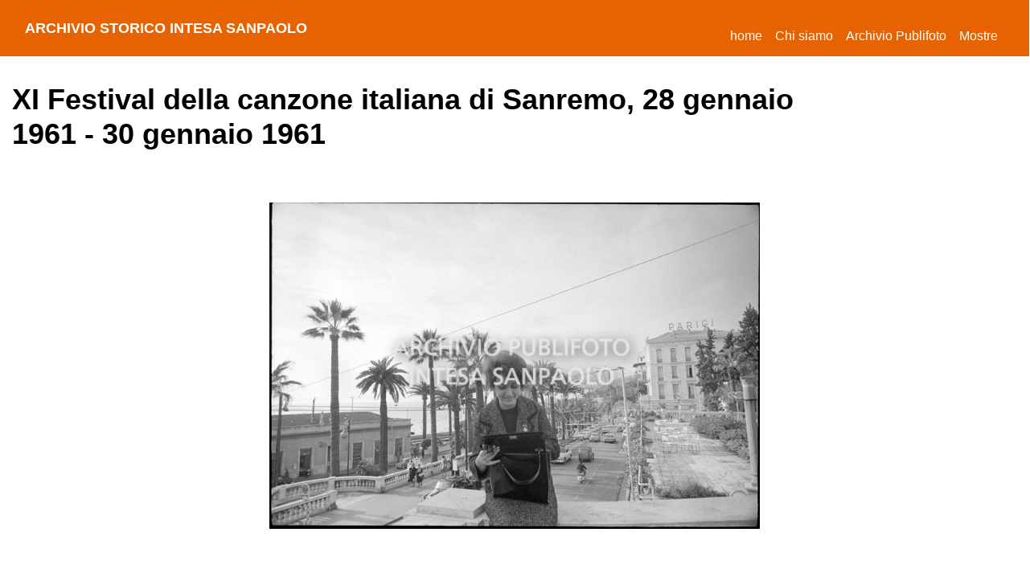

--- FILE ---
content_type: text/html;charset=UTF-8
request_url: https://asisp.intesasanpaolo.com/publifoto/detail/IT-PF-FT001-019129/xi-festival-della-canzone-italiana-sanremo-534
body_size: 76194
content:









<!doctype html>
<html lang="en">
<head>
<!-- Required meta tags -->
<meta charset="utf-8">
<meta name="viewport" content="width=device-width, initial-scale=1, shrink-to-fit=no">
<!-- Bootstrap CSS -->
<link rel="stylesheet" href="https://asisp.intesasanpaolo.com/publifoto/resources/css/bootstrap.min.css">
<link rel="stylesheet" href="https://asisp.intesasanpaolo.com/publifoto/resources/css/bootstrap-select.min.css">
<link rel="stylesheet" href="https://asisp.intesasanpaolo.com/publifoto/resources/js/leaflet/leaflet.css" />
<link rel="stylesheet" href="https://asisp.intesasanpaolo.com/publifoto/resources/js/leaflet/MarkerCluster.css" />
<link rel="stylesheet" href="https://asisp.intesasanpaolo.com/publifoto/resources/js/leaflet/leaflet.js" />
<link rel="stylesheet" href="https://asisp.intesasanpaolo.com/publifoto/resources/js/leaflet/MarkerCluster.css" />
<script src="https://asisp.intesasanpaolo.com/publifoto/resources/js/leaflet/leaflet.js"></script>
<script src="https://asisp.intesasanpaolo.com/publifoto/resources/js/leaflet/leaflet.markercluster.js"></script>
<link rel="stylesheet" href="https://use.fontawesome.com/releases/v5.8.1/css/all.css" integrity="sha384-50oBUHEmvpQ+1lW4y57PTFmhCaXp0ML5d60M1M7uH2+nqUivzIebhndOJK28anvf" crossorigin="anonymous">
<link rel="stylesheet" href="https://asisp.intesasanpaolo.com/publifoto/resources/css/viewer.min.css" />
<link rel="stylesheet" href="https://asisp.intesasanpaolo.com/publifoto/resources/css/flickity.min.css">
<link rel="stylesheet" href="https://asisp.intesasanpaolo.com/publifoto/resources/css/custom.css">
<link rel="stylesheet" href="https://asisp.intesasanpaolo.com/publifoto/resources/css/cookieconsent.css" media="print" onload="this.media='all'">

	
	
		<title>XI Festival della canzone italiana di Sanremo - Archivio storico Intesa Sanpaolo / Publifoto</title>
	


</head>
<body>
	<nav class="navbar fixed-top navbar-expand-lg navbar-light bg-intesa">
	<div class="container">
		<a class="navbar-brand" href="/publifoto/">archivio storico intesa sanpaolo</a>
		<button class="navbar-toggler" type="button" data-toggle="collapse" data-target="#navbarSupportedContent" aria-controls="navbarSupportedContent" aria-expanded="false" aria-label="Toggle navigation">
			<i class="fas fa-bars"></i>
		</button> 
		<div class="collapse navbar-collapse" id="navbarSupportedContent">
            <ul class="navbar-nav ml-auto">
                <li class="nav-item active">
                    <a class="nav-link" href="https://asisp.intesasanpaolo.com/">Home <span class="sr-only">(current)</span></a>
                </li>
                <li class="nav-item">
                    <a class="nav-link" href="https://progettocultura.intesasanpaolo.com/archivio-storico/" target="_chisiamo">Chi siamo</a>
                </li>                
                <li class="nav-item">
                    <a class="nav-link" href="/publifoto/info/il-progetto">Archivio Publifoto</a>
                </li>
                <li class="nav-item">
                    <a class="nav-link" href="/publifoto/#mostre">Mostre</a>
                </li>
            </ul>
			<form class="form-collapse">
				<div class="input-group input-search-top form-top">
					<div class="input-group-append">
						<button class="btn btn-search btn-search-home" type="button">
							<i class="fa fa-search"></i>
						</button>
					</div>
					<input type="text" name="query" class="form-control input-submit" placeholder="">
				</div>
			</form>
		</div>
	</div>
</nav>
	<main>
		<section class="intro-page">
			<div class="container">
				<div class="row">
					<div class="col-12 col-lg-10">
						
						<h1 class="title-scheda">XI Festival della canzone italiana di Sanremo, 28 gennaio 1961 - 30 gennaio 1961</h1>
					</div>
				</div>
			</div>
		</section>
		
			
			
			
			
				<section class="una-foto">
					<div class="container">
						<div class="row">
							<div class="col-12 col-md-6 offset-md-3" id="image">
								
								
								
								
								
								<div class="img-progetti" style="background: url(/publifoto/image-m/PBL/PBL_690456.jpg) no-repeat center top; background-size: contain;"></div>
								<img src="/publifoto/image-t/PBL/PBL_690456.jpg" style="display: none;" data-original="/publifoto/image-h/PBL/PBL_690456.jpg" alt="<br>" />
							</div>
						</div>
					</div>
				</section>
			
			
		
		<section class="wrap-dati-scheda">
			<div class="container">
				<div class="row">
					<div class="col-12 col-lg-9">
						<div class="row riga-scheda">
							<div class="col-12 col-lg-3 label-scheda">si trova in</div>
							
								
									<div class="col-12 col-lg-9 campo-scheda">
								
								Settore NOTIZIE /
								
						
								
								Registro 103 /
								
						
								
								XI Festival della canzone italiana
								
						</div>
						
						
					</div>
					
						<div class="row riga-scheda">
							<div class="col-12 col-lg-3 label-scheda">Serie appartenenza</div>
							<div class="col-12 col-lg-9 campo-scheda">NOTIZIE</div>
						</div>
					
					
						
							
								<div class="row riga-scheda">
									<div class="col-12 col-lg-3 label-scheda">Servizio fotografico</div>
									<div class="col-12 col-lg-9 campo-scheda">
										<a href="/publifoto/detail/IT-PF-FT001-018590/xi-festival-della-canzone-italiana">XI Festival della canzone italiana, 28 gennaio 1961 - 06 febbraio 1961</a>
									</div>
									
								</div>
							
						
					
					
						<div class="row riga-scheda">
							<div class="col-12 col-lg-3 label-scheda">Inventario</div>
							<div class="col-12 col-lg-9 campo-scheda">690456</div>
						</div>
					
					
					
						<div class="row riga-scheda">
							<div class="col-12 col-lg-3 label-scheda">Titolo attribuito</div>
							<div class="col-12 col-lg-9 campo-scheda">XI Festival della canzone italiana di Sanremo
								
							(del catalogatore)
							
							</div>
						</div>
					
					
					
						<div class="row riga-scheda">
							<div class="col-12 col-lg-3 label-scheda">Luogo</div>
							<div class="col-12 col-lg-9 campo-scheda">Italia/Liguria/Sanremo</div>
						</div>
					
					
						
							<div class="row riga-scheda">
								<div class="col-12 col-lg-3 label-scheda">Autore Persona</div>
								<div class="col-12 col-lg-9 campo-scheda">
						
						<a href="/publifoto/search?author=Gremignani, Franco">Gremignani, Franco</a>
						
			
						
						<a href="/publifoto/search?author=Pajola, Danilo">Pajola, Danilo</a>
						
				</div>
			</div>
			
			
			
				
					<div class="row riga-scheda">
						<div class="col-12 col-lg-3 label-scheda">Autore Ente</div>
						<div class="col-12 col-lg-9 campo-scheda">
				
				<a href="/publifoto/search?author=Publifoto">Publifoto</a>
				
					</div>
					</div>
				
			
			
				
					<div class="row riga-scheda">
						<div class="col-12 col-lg-3 label-scheda">Persone</div>
						<div class="col-12 col-lg-9 campo-scheda">
				
				<a href="/publifoto/search?persname=Fioramonti, Nelly">Fioramonti, Nelly</a>
				
				
					</div>
					</div>
				
			
			
			
			
				<div class="row riga-scheda">
					<div class="col-12 col-lg-3 label-scheda">Procedimento</div>
					<div class="col-12 col-lg-9 campo-scheda">gelatina ai sali d'argento/pellicola (acetato)</div>
				</div>
			
			
				<div class="row riga-scheda">
					<div class="col-12 col-lg-3 label-scheda">Misure</div>
					<div class="col-12 col-lg-9 campo-scheda">2,4x3,6</div>
				</div>
			
			
				<div class="row riga-scheda">
					<div class="col-12 col-lg-3 label-scheda">Colore</div>
					<div class="col-12 col-lg-9 campo-scheda">b/n</div>
				</div>
			
			
				
					<div class="row riga-scheda">
						<div class="col-12 col-lg-3 label-scheda">Percorsi tematici</div>
						<div class="col-12 col-lg-9 campo-scheda">
				
				<a href="/publifoto/subject/festival-sanremo">FESTIVAL DI SANREMO</a>
				 &ndash; 
				
			
				
				<a href="/publifoto/subject/musica">MUSICA</a>
				
				
					</div>
					</div>
				
			
			
			
				<div class="row riga-scheda">
					<div class="col-12 col-lg-3 label-scheda">copyright</div>
					<div class="col-12 col-lg-9 campo-scheda">Archivio Publifoto Intesa Sanpaolo</div>
				</div>
			
			</div>
			<!-- 
			<div class="col-12 col-lg-3 sidebar-link text-right">
				<a href="">vedi nell’albero gerarchico<i class="fas fa-sitemap"></i></a>
			</div>
			 -->
			</div>
			</div>
		</section>
		
			<section class="wrap-risultati">
				<div class="container">
					<div class="row">
						<div class="col-12">
							<h3 class="title-uppercase">foto del servizio fotografico</h3>
						</div>
					</div>
					
						
		
			<div class="mbr-row">
		
		<div class="card mbr-col-sm-12 mbr-col-md-6 mbr-col-lg-3">
			<div class="bg-color-esito">
				<div class="body-esito">
					<a href="/publifoto/detail/IT-PF-FT001-019016/xi-festival-della-canzone-italiana-sanremo-394">
						
						<div class="bg-img-thumb-esito" style="background-image: url(/publifoto/image-t/PBL/PBL_690342.jpg)">
							
						</div>
						<small>
							foto
						</small>
						<h2>XI Festival della canzone italiana di Sanremo</h2>
						
							<small>28 gennaio 1961 - 30 gennaio 1961<br />
							</small>
						
						
					</a>
				</div>
			</div>
		</div>
		
		
						
		
		<div class="card mbr-col-sm-12 mbr-col-md-6 mbr-col-lg-3">
			<div class="bg-color-esito">
				<div class="body-esito">
					<a href="/publifoto/detail/IT-PF-FT001-019017/xi-festival-della-canzone-italiana-sanremo-395">
						
						<div class="bg-img-thumb-esito" style="background-image: url(/publifoto/image-t/PBL/PBL_690343.jpg)">
							
						</div>
						<small>
							foto
						</small>
						<h2>XI Festival della canzone italiana di Sanremo</h2>
						
							<small>28 gennaio 1961 - 30 gennaio 1961<br />
							</small>
						
						
					</a>
				</div>
			</div>
		</div>
		
		
						
		
		<div class="card mbr-col-sm-12 mbr-col-md-6 mbr-col-lg-3">
			<div class="bg-color-esito">
				<div class="body-esito">
					<a href="/publifoto/detail/IT-PF-FT001-019018/xi-festival-della-canzone-italiana-sanremo-396">
						
						<div class="bg-img-thumb-esito" style="background-image: url(/publifoto/image-t/PBL/PBL_690344.jpg)">
							
						</div>
						<small>
							foto
						</small>
						<h2>XI Festival della canzone italiana di Sanremo</h2>
						
							<small>28 gennaio 1961 - 30 gennaio 1961<br />
							</small>
						
						
					</a>
				</div>
			</div>
		</div>
		
		
						
		
		<div class="card mbr-col-sm-12 mbr-col-md-6 mbr-col-lg-3">
			<div class="bg-color-esito">
				<div class="body-esito">
					<a href="/publifoto/detail/IT-PF-FT001-019019/xi-festival-della-canzone-italiana-sanremo-397">
						
						<div class="bg-img-thumb-esito" style="background-image: url(/publifoto/image-t/PBL/PBL_690345.jpg)">
							
						</div>
						<small>
							foto
						</small>
						<h2>XI Festival della canzone italiana di Sanremo</h2>
						
							<small>28 gennaio 1961 - 30 gennaio 1961<br />
							</small>
						
						
					</a>
				</div>
			</div>
		</div>
		
		
						
				</div>
				<div class="mbr-row">
		
		
		<div class="card mbr-col-sm-12 mbr-col-md-6 mbr-col-lg-3">
			<div class="bg-color-esito">
				<div class="body-esito">
					<a href="/publifoto/detail/IT-PF-FT001-019020/xi-festival-della-canzone-italiana-sanremo-398">
						
						<div class="bg-img-thumb-esito" style="background-image: url(/publifoto/image-t/PBL/PBL_690346.jpg)">
							
						</div>
						<small>
							foto
						</small>
						<h2>XI Festival della canzone italiana di Sanremo</h2>
						
							<small>28 gennaio 1961 - 30 gennaio 1961<br />
							</small>
						
						
					</a>
				</div>
			</div>
		</div>
		
		
						
		
		<div class="card mbr-col-sm-12 mbr-col-md-6 mbr-col-lg-3">
			<div class="bg-color-esito">
				<div class="body-esito">
					<a href="/publifoto/detail/IT-PF-FT001-019021/xi-festival-della-canzone-italiana-sanremo-399">
						
						<div class="bg-img-thumb-esito" style="background-image: url(/publifoto/image-t/PBL/PBL_690347.jpg)">
							
						</div>
						<small>
							foto
						</small>
						<h2>XI Festival della canzone italiana di Sanremo</h2>
						
							<small>28 gennaio 1961 - 30 gennaio 1961<br />
							</small>
						
						
					</a>
				</div>
			</div>
		</div>
		
		
						
		
		<div class="card mbr-col-sm-12 mbr-col-md-6 mbr-col-lg-3">
			<div class="bg-color-esito">
				<div class="body-esito">
					<a href="/publifoto/detail/IT-PF-FT001-019022/xi-festival-della-canzone-italiana-sanremo-400">
						
						<div class="bg-img-thumb-esito" style="background-image: url(/publifoto/image-t/PBL/PBL_690348.jpg)">
							
						</div>
						<small>
							foto
						</small>
						<h2>XI Festival della canzone italiana di Sanremo</h2>
						
							<small>28 gennaio 1961 - 30 gennaio 1961<br />
							</small>
						
						
					</a>
				</div>
			</div>
		</div>
		
		
						
		
		<div class="card mbr-col-sm-12 mbr-col-md-6 mbr-col-lg-3">
			<div class="bg-color-esito">
				<div class="body-esito">
					<a href="/publifoto/detail/IT-PF-FT001-019023/xi-festival-della-canzone-italiana-sanremo-401">
						
						<div class="bg-img-thumb-esito" style="background-image: url(/publifoto/image-t/PBL/PBL_690349.jpg)">
							
						</div>
						<small>
							foto
						</small>
						<h2>XI Festival della canzone italiana di Sanremo</h2>
						
							<small>28 gennaio 1961 - 30 gennaio 1961<br />
							</small>
						
						
					</a>
				</div>
			</div>
		</div>
		
		
						
				</div>
				<div class="mbr-row">
		
		
		<div class="card mbr-col-sm-12 mbr-col-md-6 mbr-col-lg-3">
			<div class="bg-color-esito">
				<div class="body-esito">
					<a href="/publifoto/detail/IT-PF-FT001-019024/xi-festival-della-canzone-italiana-sanremo-402">
						
						<div class="bg-img-thumb-esito" style="background-image: url(/publifoto/image-t/PBL/PBL_690350.jpg)">
							
						</div>
						<small>
							foto
						</small>
						<h2>XI Festival della canzone italiana di Sanremo</h2>
						
							<small>28 gennaio 1961 - 30 gennaio 1961<br />
							</small>
						
						
					</a>
				</div>
			</div>
		</div>
		
		
						
		
		<div class="card mbr-col-sm-12 mbr-col-md-6 mbr-col-lg-3">
			<div class="bg-color-esito">
				<div class="body-esito">
					<a href="/publifoto/detail/IT-PF-FT001-019025/xi-festival-della-canzone-italiana-sanremo-403">
						
						<div class="bg-img-thumb-esito" style="background-image: url(/publifoto/image-t/PBL/PBL_690351.jpg)">
							
						</div>
						<small>
							foto
						</small>
						<h2>XI Festival della canzone italiana di Sanremo</h2>
						
							<small>28 gennaio 1961 - 30 gennaio 1961<br />
							</small>
						
						
					</a>
				</div>
			</div>
		</div>
		
		
						
		
		<div class="card mbr-col-sm-12 mbr-col-md-6 mbr-col-lg-3">
			<div class="bg-color-esito">
				<div class="body-esito">
					<a href="/publifoto/detail/IT-PF-FT001-019026/mina-direttore-d-orchestra-bruno-canfora-alle-prove-xi-festival-sanremo-17">
						
						<div class="bg-img-thumb-esito" style="background-image: url(/publifoto/image-t/PBL/PBL_690352.jpg)">
							
						</div>
						<small>
							foto
						</small>
						<h2>Mina con il direttore d'orchestra Bruno Canfora alle prove dell'XI Festival di Sanremo</h2>
						
							<small>28 gennaio 1961 - 30 gennaio 1961<br />
							</small>
						
						
					</a>
				</div>
			</div>
		</div>
		
		
						
		
		<div class="card mbr-col-sm-12 mbr-col-md-6 mbr-col-lg-3">
			<div class="bg-color-esito">
				<div class="body-esito">
					<a href="/publifoto/detail/IT-PF-FT001-019027/mina-direttore-d-orchestra-bruno-canfora-alle-prove-xi-festival-sanremo-18">
						
						<div class="bg-img-thumb-esito" style="background-image: url(/publifoto/image-t/PBL/PBL_690353.jpg)">
							
						</div>
						<small>
							foto
						</small>
						<h2>Mina con il direttore d'orchestra Bruno Canfora alle prove dell'XI Festival di Sanremo</h2>
						
							<small>28 gennaio 1961 - 30 gennaio 1961<br />
							</small>
						
						
					</a>
				</div>
			</div>
		</div>
		
		
						
				</div>
				<div class="mbr-row">
		
		
		<div class="card mbr-col-sm-12 mbr-col-md-6 mbr-col-lg-3">
			<div class="bg-color-esito">
				<div class="body-esito">
					<a href="/publifoto/detail/IT-PF-FT001-019028/xi-festival-della-canzone-italiana-sanremo-404">
						
						<div class="bg-img-thumb-esito" style="background-image: url(/publifoto/image-t/PBL/PBL_690354.jpg)">
							
						</div>
						<small>
							foto
						</small>
						<h2>XI Festival della canzone italiana di Sanremo</h2>
						
							<small>28 gennaio 1961 - 30 gennaio 1961<br />
							</small>
						
						
					</a>
				</div>
			</div>
		</div>
		
		
						
		
		<div class="card mbr-col-sm-12 mbr-col-md-6 mbr-col-lg-3">
			<div class="bg-color-esito">
				<div class="body-esito">
					<a href="/publifoto/detail/IT-PF-FT001-019029/xi-festival-della-canzone-italiana-sanremo-405">
						
						<div class="bg-img-thumb-esito" style="background-image: url(/publifoto/image-t/PBL/PBL_690355.jpg)">
							
						</div>
						<small>
							foto
						</small>
						<h2>XI Festival della canzone italiana di Sanremo</h2>
						
							<small>28 gennaio 1961 - 30 gennaio 1961<br />
							</small>
						
						
					</a>
				</div>
			</div>
		</div>
		
		
						
		
		<div class="card mbr-col-sm-12 mbr-col-md-6 mbr-col-lg-3">
			<div class="bg-color-esito">
				<div class="body-esito">
					<a href="/publifoto/detail/IT-PF-FT001-019030/xi-festival-della-canzone-italiana-sanremo-406">
						
						<div class="bg-img-thumb-esito" style="background-image: url(/publifoto/image-t/PBL/PBL_690356.jpg)">
							
						</div>
						<small>
							foto
						</small>
						<h2>XI Festival della canzone italiana di Sanremo</h2>
						
							<small>28 gennaio 1961 - 30 gennaio 1961<br />
							</small>
						
						
					</a>
				</div>
			</div>
		</div>
		
		
						
		
		<div class="card mbr-col-sm-12 mbr-col-md-6 mbr-col-lg-3">
			<div class="bg-color-esito">
				<div class="body-esito">
					<a href="/publifoto/detail/IT-PF-FT001-019031/xi-festival-della-canzone-italiana-sanremo-407">
						
						<div class="bg-img-thumb-esito" style="background-image: url(/publifoto/image-t/PBL/PBL_690357.jpg)">
							
						</div>
						<small>
							foto
						</small>
						<h2>XI Festival della canzone italiana di Sanremo</h2>
						
							<small>28 gennaio 1961 - 30 gennaio 1961<br />
							</small>
						
						
					</a>
				</div>
			</div>
		</div>
		
		
						
				</div>
				<div class="mbr-row">
		
		
		<div class="card mbr-col-sm-12 mbr-col-md-6 mbr-col-lg-3">
			<div class="bg-color-esito">
				<div class="body-esito">
					<a href="/publifoto/detail/IT-PF-FT001-019032/xi-festival-della-canzone-italiana-sanremo-408">
						
						<div class="bg-img-thumb-esito" style="background-image: url(/publifoto/image-t/PBL/PBL_690358.jpg)">
							
						</div>
						<small>
							foto
						</small>
						<h2>XI Festival della canzone italiana di Sanremo</h2>
						
							<small>28 gennaio 1961 - 30 gennaio 1961<br />
							</small>
						
						
					</a>
				</div>
			</div>
		</div>
		
		
						
		
		<div class="card mbr-col-sm-12 mbr-col-md-6 mbr-col-lg-3">
			<div class="bg-color-esito">
				<div class="body-esito">
					<a href="/publifoto/detail/IT-PF-FT001-019033/xi-festival-della-canzone-italiana-sanremo-409">
						
						<div class="bg-img-thumb-esito" style="background-image: url(/publifoto/image-t/PBL/PBL_690359.jpg)">
							
						</div>
						<small>
							foto
						</small>
						<h2>XI Festival della canzone italiana di Sanremo</h2>
						
							<small>28 gennaio 1961 - 30 gennaio 1961<br />
							</small>
						
						
					</a>
				</div>
			</div>
		</div>
		
		
						
		
		<div class="card mbr-col-sm-12 mbr-col-md-6 mbr-col-lg-3">
			<div class="bg-color-esito">
				<div class="body-esito">
					<a href="/publifoto/detail/IT-PF-FT001-019034/xi-festival-della-canzone-italiana-sanremo-410">
						
						<div class="bg-img-thumb-esito" style="background-image: url(/publifoto/image-t/PBL/PBL_690360.jpg)">
							
						</div>
						<small>
							foto
						</small>
						<h2>XI Festival della canzone italiana di Sanremo</h2>
						
							<small>28 gennaio 1961 - 30 gennaio 1961<br />
							</small>
						
						
					</a>
				</div>
			</div>
		</div>
		
		
						
		
		<div class="card mbr-col-sm-12 mbr-col-md-6 mbr-col-lg-3">
			<div class="bg-color-esito">
				<div class="body-esito">
					<a href="/publifoto/detail/IT-PF-FT001-019035/niki-davis-e-tony-renis-sanremo-nei-giorni-xi-festival">
						
						<div class="bg-img-thumb-esito" style="background-image: url(/publifoto/image-t/PBL/PBL_690361.jpg)">
							
						</div>
						<small>
							foto
						</small>
						<h2>Niki Davis e Tony Renis a Sanremo nei giorni dell'XI Festival</h2>
						
							<small>28 gennaio 1961 - 30 gennaio 1961<br />
							</small>
						
						
					</a>
				</div>
			</div>
		</div>
		
		
						
				</div>
				<div class="mbr-row">
		
		
		<div class="card mbr-col-sm-12 mbr-col-md-6 mbr-col-lg-3">
			<div class="bg-color-esito">
				<div class="body-esito">
					<a href="/publifoto/detail/IT-PF-FT001-019036/niki-davis-tony-renis-e-lilli-lembo-sanremo-nei-giorni-xi-festival-2">
						
						<div class="bg-img-thumb-esito" style="background-image: url(/publifoto/image-t/PBL/PBL_690362.jpg)">
							
						</div>
						<small>
							foto
						</small>
						<h2>Niki Davis, Tony Renis e Lilli Lembo a Sanremo nei giorni dell'XI Festival</h2>
						
							<small>28 gennaio 1961 - 30 gennaio 1961<br />
							</small>
						
						
					</a>
				</div>
			</div>
		</div>
		
		
						
		
		<div class="card mbr-col-sm-12 mbr-col-md-6 mbr-col-lg-3">
			<div class="bg-color-esito">
				<div class="body-esito">
					<a href="/publifoto/detail/IT-PF-FT001-019037/xi-festival-della-canzone-italiana-sanremo-411">
						
						<div class="bg-img-thumb-esito" style="background-image: url(/publifoto/image-t/PBL/PBL_690363.jpg)">
							
						</div>
						<small>
							foto
						</small>
						<h2>XI Festival della canzone italiana di Sanremo</h2>
						
							<small>28 gennaio 1961 - 30 gennaio 1961<br />
							</small>
						
						
					</a>
				</div>
			</div>
		</div>
		
		
						
		
		<div class="card mbr-col-sm-12 mbr-col-md-6 mbr-col-lg-3">
			<div class="bg-color-esito">
				<div class="body-esito">
					<a href="/publifoto/detail/IT-PF-FT001-019038/xi-festival-della-canzone-italiana-sanremo-412">
						
						<div class="bg-img-thumb-esito" style="background-image: url(/publifoto/image-t/PBL/PBL_690364.jpg)">
							
						</div>
						<small>
							foto
						</small>
						<h2>XI Festival della canzone italiana di Sanremo</h2>
						
							<small>28 gennaio 1961 - 30 gennaio 1961<br />
							</small>
						
						
					</a>
				</div>
			</div>
		</div>
		
		
						
		
		<div class="card mbr-col-sm-12 mbr-col-md-6 mbr-col-lg-3">
			<div class="bg-color-esito">
				<div class="body-esito">
					<a href="/publifoto/detail/IT-PF-FT001-019039/xi-festival-della-canzone-italiana-sanremo-413">
						
						<div class="bg-img-thumb-esito" style="background-image: url(/publifoto/image-t/PBL/PBL_690365.jpg)">
							
						</div>
						<small>
							foto
						</small>
						<h2>XI Festival della canzone italiana di Sanremo</h2>
						
							<small>28 gennaio 1961 - 30 gennaio 1961<br />
							</small>
						
						
					</a>
				</div>
			</div>
		</div>
		
		
						
				</div>
				<div class="mbr-row">
		
		
		<div class="card mbr-col-sm-12 mbr-col-md-6 mbr-col-lg-3">
			<div class="bg-color-esito">
				<div class="body-esito">
					<a href="/publifoto/detail/IT-PF-FT001-019040/xi-festival-della-canzone-italiana-sanremo-414">
						
						<div class="bg-img-thumb-esito" style="background-image: url(/publifoto/image-t/PBL/PBL_690366.jpg)">
							
						</div>
						<small>
							foto
						</small>
						<h2>XI Festival della canzone italiana di Sanremo</h2>
						
							<small>28 gennaio 1961 - 30 gennaio 1961<br />
							</small>
						
						
					</a>
				</div>
			</div>
		</div>
		
		
						
		
		<div class="card mbr-col-sm-12 mbr-col-md-6 mbr-col-lg-3">
			<div class="bg-color-esito">
				<div class="body-esito">
					<a href="/publifoto/detail/IT-PF-FT001-019041/xi-festival-della-canzone-italiana-sanremo-415">
						
						<div class="bg-img-thumb-esito" style="background-image: url(/publifoto/image-t/PBL/PBL_690367.jpg)">
							
						</div>
						<small>
							foto
						</small>
						<h2>XI Festival della canzone italiana di Sanremo</h2>
						
							<small>28 gennaio 1961 - 30 gennaio 1961<br />
							</small>
						
						
					</a>
				</div>
			</div>
		</div>
		
		
						
		
		<div class="card mbr-col-sm-12 mbr-col-md-6 mbr-col-lg-3">
			<div class="bg-color-esito">
				<div class="body-esito">
					<a href="/publifoto/detail/IT-PF-FT001-019042/xi-festival-della-canzone-italiana-sanremo-416">
						
						<div class="bg-img-thumb-esito" style="background-image: url(/publifoto/image-t/PBL/PBL_690368.jpg)">
							
						</div>
						<small>
							foto
						</small>
						<h2>XI Festival della canzone italiana di Sanremo</h2>
						
							<small>28 gennaio 1961 - 30 gennaio 1961<br />
							</small>
						
						
					</a>
				</div>
			</div>
		</div>
		
		
						
		
		<div class="card mbr-col-sm-12 mbr-col-md-6 mbr-col-lg-3">
			<div class="bg-color-esito">
				<div class="body-esito">
					<a href="/publifoto/detail/IT-PF-FT001-019043/xi-festival-della-canzone-italiana-sanremo-417">
						
						<div class="bg-img-thumb-esito" style="background-image: url(/publifoto/image-t/PBL/PBL_690369.jpg)">
							
						</div>
						<small>
							foto
						</small>
						<h2>XI Festival della canzone italiana di Sanremo</h2>
						
							<small>28 gennaio 1961 - 30 gennaio 1961<br />
							</small>
						
						
					</a>
				</div>
			</div>
		</div>
		
		
						
				</div>
				<div class="mbr-row">
		
		
		<div class="card mbr-col-sm-12 mbr-col-md-6 mbr-col-lg-3">
			<div class="bg-color-esito">
				<div class="body-esito">
					<a href="/publifoto/detail/IT-PF-FT001-019044/xi-festival-della-canzone-italiana-sanremo-418">
						
						<div class="bg-img-thumb-esito" style="background-image: url(/publifoto/image-t/PBL/PBL_690370.jpg)">
							
						</div>
						<small>
							foto
						</small>
						<h2>XI Festival della canzone italiana di Sanremo</h2>
						
							<small>28 gennaio 1961 - 30 gennaio 1961<br />
							</small>
						
						
					</a>
				</div>
			</div>
		</div>
		
		
						
		
		<div class="card mbr-col-sm-12 mbr-col-md-6 mbr-col-lg-3">
			<div class="bg-color-esito">
				<div class="body-esito">
					<a href="/publifoto/detail/IT-PF-FT001-019045/xi-festival-della-canzone-italiana-sanremo-419">
						
						<div class="bg-img-thumb-esito" style="background-image: url(/publifoto/image-t/PBL/PBL_690371.jpg)">
							
						</div>
						<small>
							foto
						</small>
						<h2>XI Festival della canzone italiana di Sanremo</h2>
						
							<small>28 gennaio 1961 - 30 gennaio 1961<br />
							</small>
						
						
					</a>
				</div>
			</div>
		</div>
		
		
						
		
		<div class="card mbr-col-sm-12 mbr-col-md-6 mbr-col-lg-3">
			<div class="bg-color-esito">
				<div class="body-esito">
					<a href="/publifoto/detail/IT-PF-FT001-019046/xi-festival-della-canzone-italiana-sanremo-420">
						
						<div class="bg-img-thumb-esito" style="background-image: url(/publifoto/image-t/PBL/PBL_690372.jpg)">
							
						</div>
						<small>
							foto
						</small>
						<h2>XI Festival della canzone italiana di Sanremo</h2>
						
							<small>28 gennaio 1961 - 30 gennaio 1961<br />
							</small>
						
						
					</a>
				</div>
			</div>
		</div>
		
		
						
		
		<div class="card mbr-col-sm-12 mbr-col-md-6 mbr-col-lg-3">
			<div class="bg-color-esito">
				<div class="body-esito">
					<a href="/publifoto/detail/IT-PF-FT001-019047/xi-festival-della-canzone-italiana-sanremo-421">
						
						<div class="bg-img-thumb-esito" style="background-image: url(/publifoto/image-t/PBL/PBL_690373.jpg)">
							
						</div>
						<small>
							foto
						</small>
						<h2>XI Festival della canzone italiana di Sanremo</h2>
						
							<small>28 gennaio 1961 - 30 gennaio 1961<br />
							</small>
						
						
					</a>
				</div>
			</div>
		</div>
		
		
						
				</div>
				<div class="mbr-row">
		
		
		<div class="card mbr-col-sm-12 mbr-col-md-6 mbr-col-lg-3">
			<div class="bg-color-esito">
				<div class="body-esito">
					<a href="/publifoto/detail/IT-PF-FT001-019048/xi-festival-della-canzone-italiana-sanremo-422">
						
						<div class="bg-img-thumb-esito" style="background-image: url(/publifoto/image-t/PBL/PBL_690374.jpg)">
							
						</div>
						<small>
							foto
						</small>
						<h2>XI Festival della canzone italiana di Sanremo</h2>
						
							<small>28 gennaio 1961 - 30 gennaio 1961<br />
							</small>
						
						
					</a>
				</div>
			</div>
		</div>
		
		
						
		
		<div class="card mbr-col-sm-12 mbr-col-md-6 mbr-col-lg-3">
			<div class="bg-color-esito">
				<div class="body-esito">
					<a href="/publifoto/detail/IT-PF-FT001-019049/xi-festival-della-canzone-italiana-sanremo-423">
						
						<div class="bg-img-thumb-esito" style="background-image: url(/publifoto/image-t/PBL/PBL_690375.jpg)">
							
						</div>
						<small>
							foto
						</small>
						<h2>XI Festival della canzone italiana di Sanremo</h2>
						
							<small>28 gennaio 1961 - 30 gennaio 1961<br />
							</small>
						
						
					</a>
				</div>
			</div>
		</div>
		
		
						
		
		<div class="card mbr-col-sm-12 mbr-col-md-6 mbr-col-lg-3">
			<div class="bg-color-esito">
				<div class="body-esito">
					<a href="/publifoto/detail/IT-PF-FT001-019050/xi-festival-della-canzone-italiana-sanremo-424">
						
						<div class="bg-img-thumb-esito" style="background-image: url(/publifoto/image-t/PBL/PBL_690376.jpg)">
							
						</div>
						<small>
							foto
						</small>
						<h2>XI Festival della canzone italiana di Sanremo</h2>
						
							<small>28 gennaio 1961 - 30 gennaio 1961<br />
							</small>
						
						
					</a>
				</div>
			</div>
		</div>
		
		
						
		
		<div class="card mbr-col-sm-12 mbr-col-md-6 mbr-col-lg-3">
			<div class="bg-color-esito">
				<div class="body-esito">
					<a href="/publifoto/detail/IT-PF-FT001-019051/xi-festival-della-canzone-italiana-sanremo-425">
						
						<div class="bg-img-thumb-esito" style="background-image: url(/publifoto/image-t/PBL/PBL_690378.jpg)">
							
						</div>
						<small>
							foto
						</small>
						<h2>XI Festival della canzone italiana di Sanremo</h2>
						
							<small>28 gennaio 1961 - 30 gennaio 1961<br />
							</small>
						
						
					</a>
				</div>
			</div>
		</div>
		
		
						
				</div>
				<div class="mbr-row">
		
		
		<div class="card mbr-col-sm-12 mbr-col-md-6 mbr-col-lg-3">
			<div class="bg-color-esito">
				<div class="body-esito">
					<a href="/publifoto/detail/IT-PF-FT001-019052/xi-festival-della-canzone-italiana-sanremo-426">
						
						<div class="bg-img-thumb-esito" style="background-image: url(/publifoto/image-t/PBL/PBL_690379.jpg)">
							
						</div>
						<small>
							foto
						</small>
						<h2>XI Festival della canzone italiana di Sanremo</h2>
						
							<small>28 gennaio 1961 - 30 gennaio 1961<br />
							</small>
						
						
					</a>
				</div>
			</div>
		</div>
		
		
						
		
		<div class="card mbr-col-sm-12 mbr-col-md-6 mbr-col-lg-3">
			<div class="bg-color-esito">
				<div class="body-esito">
					<a href="/publifoto/detail/IT-PF-FT001-019053/xi-festival-della-canzone-italiana-sanremo-427">
						
						<div class="bg-img-thumb-esito" style="background-image: url(/publifoto/image-t/PBL/PBL_690380.jpg)">
							
						</div>
						<small>
							foto
						</small>
						<h2>XI Festival della canzone italiana di Sanremo</h2>
						
							<small>28 gennaio 1961 - 30 gennaio 1961<br />
							</small>
						
						
					</a>
				</div>
			</div>
		</div>
		
		
						
		
		<div class="card mbr-col-sm-12 mbr-col-md-6 mbr-col-lg-3">
			<div class="bg-color-esito">
				<div class="body-esito">
					<a href="/publifoto/detail/IT-PF-FT001-019054/xi-festival-della-canzone-italiana-sanremo-428">
						
						<div class="bg-img-thumb-esito" style="background-image: url(/publifoto/image-t/PBL/PBL_690381.jpg)">
							
						</div>
						<small>
							foto
						</small>
						<h2>XI Festival della canzone italiana di Sanremo</h2>
						
							<small>28 gennaio 1961 - 30 gennaio 1961<br />
							</small>
						
						
					</a>
				</div>
			</div>
		</div>
		
		
						
		
		<div class="card mbr-col-sm-12 mbr-col-md-6 mbr-col-lg-3">
			<div class="bg-color-esito">
				<div class="body-esito">
					<a href="/publifoto/detail/IT-PF-FT001-019055/xi-festival-della-canzone-italiana-sanremo-429">
						
						<div class="bg-img-thumb-esito" style="background-image: url(/publifoto/image-t/PBL/PBL_690382.jpg)">
							
						</div>
						<small>
							foto
						</small>
						<h2>XI Festival della canzone italiana di Sanremo</h2>
						
							<small>28 gennaio 1961 - 30 gennaio 1961<br />
							</small>
						
						
					</a>
				</div>
			</div>
		</div>
		
		
						
				</div>
				<div class="mbr-row">
		
		
		<div class="card mbr-col-sm-12 mbr-col-md-6 mbr-col-lg-3">
			<div class="bg-color-esito">
				<div class="body-esito">
					<a href="/publifoto/detail/IT-PF-FT001-019056/xi-festival-della-canzone-italiana-sanremo-430">
						
						<div class="bg-img-thumb-esito" style="background-image: url(/publifoto/image-t/PBL/PBL_690383.jpg)">
							
						</div>
						<small>
							foto
						</small>
						<h2>XI Festival della canzone italiana di Sanremo</h2>
						
							<small>28 gennaio 1961 - 30 gennaio 1961<br />
							</small>
						
						
					</a>
				</div>
			</div>
		</div>
		
		
						
		
		<div class="card mbr-col-sm-12 mbr-col-md-6 mbr-col-lg-3">
			<div class="bg-color-esito">
				<div class="body-esito">
					<a href="/publifoto/detail/IT-PF-FT001-019057/xi-festival-della-canzone-italiana-sanremo-431">
						
						<div class="bg-img-thumb-esito" style="background-image: url(/publifoto/image-t/PBL/PBL_690384.jpg)">
							
						</div>
						<small>
							foto
						</small>
						<h2>XI Festival della canzone italiana di Sanremo</h2>
						
							<small>28 gennaio 1961 - 30 gennaio 1961<br />
							</small>
						
						
					</a>
				</div>
			</div>
		</div>
		
		
						
		
		<div class="card mbr-col-sm-12 mbr-col-md-6 mbr-col-lg-3">
			<div class="bg-color-esito">
				<div class="body-esito">
					<a href="/publifoto/detail/IT-PF-FT001-019058/xi-festival-della-canzone-italiana-sanremo-432">
						
						<div class="bg-img-thumb-esito" style="background-image: url(/publifoto/image-t/PBL/PBL_690385.jpg)">
							
						</div>
						<small>
							foto
						</small>
						<h2>XI Festival della canzone italiana di Sanremo</h2>
						
							<small>28 gennaio 1961 - 30 gennaio 1961<br />
							</small>
						
						
					</a>
				</div>
			</div>
		</div>
		
		
						
		
		<div class="card mbr-col-sm-12 mbr-col-md-6 mbr-col-lg-3">
			<div class="bg-color-esito">
				<div class="body-esito">
					<a href="/publifoto/detail/IT-PF-FT001-019059/xi-festival-della-canzone-italiana-sanremo-433">
						
						<div class="bg-img-thumb-esito" style="background-image: url(/publifoto/image-t/PBL/PBL_690386.jpg)">
							
						</div>
						<small>
							foto
						</small>
						<h2>XI Festival della canzone italiana di Sanremo</h2>
						
							<small>28 gennaio 1961 - 30 gennaio 1961<br />
							</small>
						
						
					</a>
				</div>
			</div>
		</div>
		
		
						
				</div>
				<div class="mbr-row">
		
		
		<div class="card mbr-col-sm-12 mbr-col-md-6 mbr-col-lg-3">
			<div class="bg-color-esito">
				<div class="body-esito">
					<a href="/publifoto/detail/IT-PF-FT001-019060/xi-festival-della-canzone-italiana-sanremo-434">
						
						<div class="bg-img-thumb-esito" style="background-image: url(/publifoto/image-t/PBL/PBL_690387.jpg)">
							
						</div>
						<small>
							foto
						</small>
						<h2>XI Festival della canzone italiana di Sanremo</h2>
						
							<small>28 gennaio 1961 - 30 gennaio 1961<br />
							</small>
						
						
					</a>
				</div>
			</div>
		</div>
		
		
						
		
		<div class="card mbr-col-sm-12 mbr-col-md-6 mbr-col-lg-3">
			<div class="bg-color-esito">
				<div class="body-esito">
					<a href="/publifoto/detail/IT-PF-FT001-019061/xi-festival-della-canzone-italiana-sanremo-435">
						
						<div class="bg-img-thumb-esito" style="background-image: url(/publifoto/image-t/PBL/PBL_690388.jpg)">
							
						</div>
						<small>
							foto
						</small>
						<h2>XI Festival della canzone italiana di Sanremo</h2>
						
							<small>28 gennaio 1961 - 30 gennaio 1961<br />
							</small>
						
						
					</a>
				</div>
			</div>
		</div>
		
		
						
		
		<div class="card mbr-col-sm-12 mbr-col-md-6 mbr-col-lg-3">
			<div class="bg-color-esito">
				<div class="body-esito">
					<a href="/publifoto/detail/IT-PF-FT001-019062/xi-festival-della-canzone-italiana-sanremo-436">
						
						<div class="bg-img-thumb-esito" style="background-image: url(/publifoto/image-t/PBL/PBL_690389.jpg)">
							
						</div>
						<small>
							foto
						</small>
						<h2>XI Festival della canzone italiana di Sanremo</h2>
						
							<small>28 gennaio 1961 - 30 gennaio 1961<br />
							</small>
						
						
					</a>
				</div>
			</div>
		</div>
		
		
						
		
		<div class="card mbr-col-sm-12 mbr-col-md-6 mbr-col-lg-3">
			<div class="bg-color-esito">
				<div class="body-esito">
					<a href="/publifoto/detail/IT-PF-FT001-019063/xi-festival-della-canzone-italiana-sanremo-437">
						
						<div class="bg-img-thumb-esito" style="background-image: url(/publifoto/image-t/PBL/PBL_690390.jpg)">
							
						</div>
						<small>
							foto
						</small>
						<h2>XI Festival della canzone italiana di Sanremo</h2>
						
							<small>28 gennaio 1961 - 30 gennaio 1961<br />
							</small>
						
						
					</a>
				</div>
			</div>
		</div>
		
		
						
				</div>
				<div class="mbr-row">
		
		
		<div class="card mbr-col-sm-12 mbr-col-md-6 mbr-col-lg-3">
			<div class="bg-color-esito">
				<div class="body-esito">
					<a href="/publifoto/detail/IT-PF-FT001-019064/xi-festival-della-canzone-italiana-sanremo-438">
						
						<div class="bg-img-thumb-esito" style="background-image: url(/publifoto/image-t/PBL/PBL_690391.jpg)">
							
						</div>
						<small>
							foto
						</small>
						<h2>XI Festival della canzone italiana di Sanremo</h2>
						
							<small>28 gennaio 1961 - 30 gennaio 1961<br />
							</small>
						
						
					</a>
				</div>
			</div>
		</div>
		
		
						
		
		<div class="card mbr-col-sm-12 mbr-col-md-6 mbr-col-lg-3">
			<div class="bg-color-esito">
				<div class="body-esito">
					<a href="/publifoto/detail/IT-PF-FT001-019065/xi-festival-della-canzone-italiana-sanremo-439">
						
						<div class="bg-img-thumb-esito" style="background-image: url(/publifoto/image-t/PBL/PBL_690392.jpg)">
							
						</div>
						<small>
							foto
						</small>
						<h2>XI Festival della canzone italiana di Sanremo</h2>
						
							<small>28 gennaio 1961 - 30 gennaio 1961<br />
							</small>
						
						
					</a>
				</div>
			</div>
		</div>
		
		
						
		
		<div class="card mbr-col-sm-12 mbr-col-md-6 mbr-col-lg-3">
			<div class="bg-color-esito">
				<div class="body-esito">
					<a href="/publifoto/detail/IT-PF-FT001-019066/xi-festival-della-canzone-italiana-sanremo-440">
						
						<div class="bg-img-thumb-esito" style="background-image: url(/publifoto/image-t/PBL/PBL_690393.jpg)">
							
						</div>
						<small>
							foto
						</small>
						<h2>XI Festival della canzone italiana di Sanremo</h2>
						
							<small>28 gennaio 1961 - 30 gennaio 1961<br />
							</small>
						
						
					</a>
				</div>
			</div>
		</div>
		
		
						
		
		<div class="card mbr-col-sm-12 mbr-col-md-6 mbr-col-lg-3">
			<div class="bg-color-esito">
				<div class="body-esito">
					<a href="/publifoto/detail/IT-PF-FT001-019067/xi-festival-della-canzone-italiana-sanremo-441">
						
						<div class="bg-img-thumb-esito" style="background-image: url(/publifoto/image-t/PBL/PBL_690394.jpg)">
							
						</div>
						<small>
							foto
						</small>
						<h2>XI Festival della canzone italiana di Sanremo</h2>
						
							<small>28 gennaio 1961 - 30 gennaio 1961<br />
							</small>
						
						
					</a>
				</div>
			</div>
		</div>
		
		
						
				</div>
				<div class="mbr-row">
		
		
		<div class="card mbr-col-sm-12 mbr-col-md-6 mbr-col-lg-3">
			<div class="bg-color-esito">
				<div class="body-esito">
					<a href="/publifoto/detail/IT-PF-FT001-019068/xi-festival-della-canzone-italiana-sanremo-442">
						
						<div class="bg-img-thumb-esito" style="background-image: url(/publifoto/image-t/PBL/PBL_690395.jpg)">
							
						</div>
						<small>
							foto
						</small>
						<h2>XI Festival della canzone italiana di Sanremo</h2>
						
							<small>28 gennaio 1961 - 30 gennaio 1961<br />
							</small>
						
						
					</a>
				</div>
			</div>
		</div>
		
		
						
		
		<div class="card mbr-col-sm-12 mbr-col-md-6 mbr-col-lg-3">
			<div class="bg-color-esito">
				<div class="body-esito">
					<a href="/publifoto/detail/IT-PF-FT001-019069/xi-festival-della-canzone-italiana-sanremo-443">
						
						<div class="bg-img-thumb-esito" style="background-image: url(/publifoto/image-t/PBL/PBL_690396.jpg)">
							
						</div>
						<small>
							foto
						</small>
						<h2>XI Festival della canzone italiana di Sanremo</h2>
						
							<small>28 gennaio 1961 - 30 gennaio 1961<br />
							</small>
						
						
					</a>
				</div>
			</div>
		</div>
		
		
						
		
		<div class="card mbr-col-sm-12 mbr-col-md-6 mbr-col-lg-3">
			<div class="bg-color-esito">
				<div class="body-esito">
					<a href="/publifoto/detail/IT-PF-FT001-019070/xi-festival-della-canzone-italiana-sanremo-444">
						
						<div class="bg-img-thumb-esito" style="background-image: url(/publifoto/image-t/PBL/PBL_690397.jpg)">
							
						</div>
						<small>
							foto
						</small>
						<h2>XI Festival della canzone italiana di Sanremo</h2>
						
							<small>28 gennaio 1961 - 30 gennaio 1961<br />
							</small>
						
						
					</a>
				</div>
			</div>
		</div>
		
		
						
		
		<div class="card mbr-col-sm-12 mbr-col-md-6 mbr-col-lg-3">
			<div class="bg-color-esito">
				<div class="body-esito">
					<a href="/publifoto/detail/IT-PF-FT001-019071/xi-festival-della-canzone-italiana-sanremo-445">
						
						<div class="bg-img-thumb-esito" style="background-image: url(/publifoto/image-t/PBL/PBL_690398.jpg)">
							
						</div>
						<small>
							foto
						</small>
						<h2>XI Festival della canzone italiana di Sanremo</h2>
						
							<small>28 gennaio 1961 - 30 gennaio 1961<br />
							</small>
						
						
					</a>
				</div>
			</div>
		</div>
		
		
						
				</div>
				<div class="mbr-row">
		
		
		<div class="card mbr-col-sm-12 mbr-col-md-6 mbr-col-lg-3">
			<div class="bg-color-esito">
				<div class="body-esito">
					<a href="/publifoto/detail/IT-PF-FT001-019072/xi-festival-della-canzone-italiana-sanremo-446">
						
						<div class="bg-img-thumb-esito" style="background-image: url(/publifoto/image-t/PBL/PBL_690399.jpg)">
							
						</div>
						<small>
							foto
						</small>
						<h2>XI Festival della canzone italiana di Sanremo</h2>
						
							<small>28 gennaio 1961 - 30 gennaio 1961<br />
							</small>
						
						
					</a>
				</div>
			</div>
		</div>
		
		
						
		
		<div class="card mbr-col-sm-12 mbr-col-md-6 mbr-col-lg-3">
			<div class="bg-color-esito">
				<div class="body-esito">
					<a href="/publifoto/detail/IT-PF-FT001-019073/xi-festival-della-canzone-italiana-sanremo-447">
						
						<div class="bg-img-thumb-esito" style="background-image: url(/publifoto/image-t/PBL/PBL_690400.jpg)">
							
						</div>
						<small>
							foto
						</small>
						<h2>XI Festival della canzone italiana di Sanremo</h2>
						
							<small>28 gennaio 1961 - 30 gennaio 1961<br />
							</small>
						
						
					</a>
				</div>
			</div>
		</div>
		
		
						
		
		<div class="card mbr-col-sm-12 mbr-col-md-6 mbr-col-lg-3">
			<div class="bg-color-esito">
				<div class="body-esito">
					<a href="/publifoto/detail/IT-PF-FT001-019074/xi-festival-della-canzone-italiana-sanremo-448">
						
						<div class="bg-img-thumb-esito" style="background-image: url(/publifoto/image-t/PBL/PBL_690401.jpg)">
							
						</div>
						<small>
							foto
						</small>
						<h2>XI Festival della canzone italiana di Sanremo</h2>
						
							<small>28 gennaio 1961 - 30 gennaio 1961<br />
							</small>
						
						
					</a>
				</div>
			</div>
		</div>
		
		
						
		
		<div class="card mbr-col-sm-12 mbr-col-md-6 mbr-col-lg-3">
			<div class="bg-color-esito">
				<div class="body-esito">
					<a href="/publifoto/detail/IT-PF-FT001-019075/xi-festival-della-canzone-italiana-sanremo-449">
						
						<div class="bg-img-thumb-esito" style="background-image: url(/publifoto/image-t/PBL/PBL_690402.jpg)">
							
						</div>
						<small>
							foto
						</small>
						<h2>XI Festival della canzone italiana di Sanremo</h2>
						
							<small>28 gennaio 1961 - 30 gennaio 1961<br />
							</small>
						
						
					</a>
				</div>
			</div>
		</div>
		
		
						
				</div>
				<div class="mbr-row">
		
		
		<div class="card mbr-col-sm-12 mbr-col-md-6 mbr-col-lg-3">
			<div class="bg-color-esito">
				<div class="body-esito">
					<a href="/publifoto/detail/IT-PF-FT001-019076/xi-festival-della-canzone-italiana-sanremo-450">
						
						<div class="bg-img-thumb-esito" style="background-image: url(/publifoto/image-t/PBL/PBL_690403.jpg)">
							
						</div>
						<small>
							foto
						</small>
						<h2>XI Festival della canzone italiana di Sanremo</h2>
						
							<small>28 gennaio 1961 - 30 gennaio 1961<br />
							</small>
						
						
					</a>
				</div>
			</div>
		</div>
		
		
						
		
		<div class="card mbr-col-sm-12 mbr-col-md-6 mbr-col-lg-3">
			<div class="bg-color-esito">
				<div class="body-esito">
					<a href="/publifoto/detail/IT-PF-FT001-019077/xi-festival-della-canzone-italiana-sanremo-451">
						
						<div class="bg-img-thumb-esito" style="background-image: url(/publifoto/image-t/PBL/PBL_690404.jpg)">
							
						</div>
						<small>
							foto
						</small>
						<h2>XI Festival della canzone italiana di Sanremo</h2>
						
							<small>28 gennaio 1961 - 30 gennaio 1961<br />
							</small>
						
						
					</a>
				</div>
			</div>
		</div>
		
		
						
		
		<div class="card mbr-col-sm-12 mbr-col-md-6 mbr-col-lg-3">
			<div class="bg-color-esito">
				<div class="body-esito">
					<a href="/publifoto/detail/IT-PF-FT001-019078/xi-festival-della-canzone-italiana-sanremo-452">
						
						<div class="bg-img-thumb-esito" style="background-image: url(/publifoto/image-t/PBL/PBL_690405.jpg)">
							
						</div>
						<small>
							foto
						</small>
						<h2>XI Festival della canzone italiana di Sanremo</h2>
						
							<small>28 gennaio 1961 - 30 gennaio 1961<br />
							</small>
						
						
					</a>
				</div>
			</div>
		</div>
		
		
						
		
		<div class="card mbr-col-sm-12 mbr-col-md-6 mbr-col-lg-3">
			<div class="bg-color-esito">
				<div class="body-esito">
					<a href="/publifoto/detail/IT-PF-FT001-019079/xi-festival-della-canzone-italiana-sanremo-453">
						
						<div class="bg-img-thumb-esito" style="background-image: url(/publifoto/image-t/PBL/PBL_690406.jpg)">
							
						</div>
						<small>
							foto
						</small>
						<h2>XI Festival della canzone italiana di Sanremo</h2>
						
							<small>28 gennaio 1961 - 30 gennaio 1961<br />
							</small>
						
						
					</a>
				</div>
			</div>
		</div>
		
		
						
				</div>
				<div class="mbr-row">
		
		
		<div class="card mbr-col-sm-12 mbr-col-md-6 mbr-col-lg-3">
			<div class="bg-color-esito">
				<div class="body-esito">
					<a href="/publifoto/detail/IT-PF-FT001-019080/xi-festival-della-canzone-italiana-sanremo-454">
						
						<div class="bg-img-thumb-esito" style="background-image: url(/publifoto/image-t/PBL/PBL_690407.jpg)">
							
						</div>
						<small>
							foto
						</small>
						<h2>XI Festival della canzone italiana di Sanremo</h2>
						
							<small>28 gennaio 1961 - 30 gennaio 1961<br />
							</small>
						
						
					</a>
				</div>
			</div>
		</div>
		
		
						
		
		<div class="card mbr-col-sm-12 mbr-col-md-6 mbr-col-lg-3">
			<div class="bg-color-esito">
				<div class="body-esito">
					<a href="/publifoto/detail/IT-PF-FT001-019081/xi-festival-della-canzone-italiana-sanremo-455">
						
						<div class="bg-img-thumb-esito" style="background-image: url(/publifoto/image-t/PBL/PBL_690408.jpg)">
							
						</div>
						<small>
							foto
						</small>
						<h2>XI Festival della canzone italiana di Sanremo</h2>
						
							<small>28 gennaio 1961 - 30 gennaio 1961<br />
							</small>
						
						
					</a>
				</div>
			</div>
		</div>
		
		
						
		
		<div class="card mbr-col-sm-12 mbr-col-md-6 mbr-col-lg-3">
			<div class="bg-color-esito">
				<div class="body-esito">
					<a href="/publifoto/detail/IT-PF-FT001-019082/xi-festival-della-canzone-italiana-sanremo-456">
						
						<div class="bg-img-thumb-esito" style="background-image: url(/publifoto/image-t/PBL/PBL_690409.jpg)">
							
						</div>
						<small>
							foto
						</small>
						<h2>XI Festival della canzone italiana di Sanremo</h2>
						
							<small>28 gennaio 1961 - 30 gennaio 1961<br />
							</small>
						
						
					</a>
				</div>
			</div>
		</div>
		
		
						
		
		<div class="card mbr-col-sm-12 mbr-col-md-6 mbr-col-lg-3">
			<div class="bg-color-esito">
				<div class="body-esito">
					<a href="/publifoto/detail/IT-PF-FT001-019083/xi-festival-della-canzone-italiana-sanremo-457">
						
						<div class="bg-img-thumb-esito" style="background-image: url(/publifoto/image-t/PBL/PBL_690410.jpg)">
							
						</div>
						<small>
							foto
						</small>
						<h2>XI Festival della canzone italiana di Sanremo</h2>
						
							<small>28 gennaio 1961 - 30 gennaio 1961<br />
							</small>
						
						
					</a>
				</div>
			</div>
		</div>
		
		
						
				</div>
				<div class="mbr-row">
		
		
		<div class="card mbr-col-sm-12 mbr-col-md-6 mbr-col-lg-3">
			<div class="bg-color-esito">
				<div class="body-esito">
					<a href="/publifoto/detail/IT-PF-FT001-019084/xi-festival-della-canzone-italiana-sanremo-458">
						
						<div class="bg-img-thumb-esito" style="background-image: url(/publifoto/image-t/PBL/PBL_690411.jpg)">
							
						</div>
						<small>
							foto
						</small>
						<h2>XI Festival della canzone italiana di Sanremo</h2>
						
							<small>28 gennaio 1961 - 30 gennaio 1961<br />
							</small>
						
						
					</a>
				</div>
			</div>
		</div>
		
		
						
		
		<div class="card mbr-col-sm-12 mbr-col-md-6 mbr-col-lg-3">
			<div class="bg-color-esito">
				<div class="body-esito">
					<a href="/publifoto/detail/IT-PF-FT001-019085/xi-festival-della-canzone-italiana-sanremo-459">
						
						<div class="bg-img-thumb-esito" style="background-image: url(/publifoto/image-t/PBL/PBL_690412.jpg)">
							
						</div>
						<small>
							foto
						</small>
						<h2>XI Festival della canzone italiana di Sanremo</h2>
						
							<small>28 gennaio 1961 - 30 gennaio 1961<br />
							</small>
						
						
					</a>
				</div>
			</div>
		</div>
		
		
						
		
		<div class="card mbr-col-sm-12 mbr-col-md-6 mbr-col-lg-3">
			<div class="bg-color-esito">
				<div class="body-esito">
					<a href="/publifoto/detail/IT-PF-FT001-019086/xi-festival-della-canzone-italiana-sanremo-460">
						
						<div class="bg-img-thumb-esito" style="background-image: url(/publifoto/image-t/PBL/PBL_690413.jpg)">
							
						</div>
						<small>
							foto
						</small>
						<h2>XI Festival della canzone italiana di Sanremo</h2>
						
							<small>28 gennaio 1961 - 30 gennaio 1961<br />
							</small>
						
						
					</a>
				</div>
			</div>
		</div>
		
		
						
		
		<div class="card mbr-col-sm-12 mbr-col-md-6 mbr-col-lg-3">
			<div class="bg-color-esito">
				<div class="body-esito">
					<a href="/publifoto/detail/IT-PF-FT001-019087/xi-festival-della-canzone-italiana-sanremo-461">
						
						<div class="bg-img-thumb-esito" style="background-image: url(/publifoto/image-t/PBL/PBL_690414.jpg)">
							
						</div>
						<small>
							foto
						</small>
						<h2>XI Festival della canzone italiana di Sanremo</h2>
						
							<small>28 gennaio 1961 - 30 gennaio 1961<br />
							</small>
						
						
					</a>
				</div>
			</div>
		</div>
		
		
						
				</div>
				<div class="mbr-row">
		
		
		<div class="card mbr-col-sm-12 mbr-col-md-6 mbr-col-lg-3">
			<div class="bg-color-esito">
				<div class="body-esito">
					<a href="/publifoto/detail/IT-PF-FT001-019088/xi-festival-della-canzone-italiana-sanremo-462">
						
						<div class="bg-img-thumb-esito" style="background-image: url(/publifoto/image-t/PBL/PBL_690415.jpg)">
							
						</div>
						<small>
							foto
						</small>
						<h2>XI Festival della canzone italiana di Sanremo</h2>
						
							<small>28 gennaio 1961 - 30 gennaio 1961<br />
							</small>
						
						
					</a>
				</div>
			</div>
		</div>
		
		
						
		
		<div class="card mbr-col-sm-12 mbr-col-md-6 mbr-col-lg-3">
			<div class="bg-color-esito">
				<div class="body-esito">
					<a href="/publifoto/detail/IT-PF-FT001-019089/xi-festival-della-canzone-italiana-sanremo-463">
						
						<div class="bg-img-thumb-esito" style="background-image: url(/publifoto/image-t/PBL/PBL_690416.jpg)">
							
						</div>
						<small>
							foto
						</small>
						<h2>XI Festival della canzone italiana di Sanremo</h2>
						
							<small>28 gennaio 1961 - 30 gennaio 1961<br />
							</small>
						
						
					</a>
				</div>
			</div>
		</div>
		
		
						
		
		<div class="card mbr-col-sm-12 mbr-col-md-6 mbr-col-lg-3">
			<div class="bg-color-esito">
				<div class="body-esito">
					<a href="/publifoto/detail/IT-PF-FT001-019090/xi-festival-della-canzone-italiana-sanremo-464">
						
						<div class="bg-img-thumb-esito" style="background-image: url(/publifoto/image-t/PBL/PBL_690417.jpg)">
							
						</div>
						<small>
							foto
						</small>
						<h2>XI Festival della canzone italiana di Sanremo</h2>
						
							<small>28 gennaio 1961 - 30 gennaio 1961<br />
							</small>
						
						
					</a>
				</div>
			</div>
		</div>
		
		
						
		
		<div class="card mbr-col-sm-12 mbr-col-md-6 mbr-col-lg-3">
			<div class="bg-color-esito">
				<div class="body-esito">
					<a href="/publifoto/detail/IT-PF-FT001-019091/xi-festival-della-canzone-italiana-sanremo-465">
						
						<div class="bg-img-thumb-esito" style="background-image: url(/publifoto/image-t/PBL/PBL_690418.jpg)">
							
						</div>
						<small>
							foto
						</small>
						<h2>XI Festival della canzone italiana di Sanremo</h2>
						
							<small>28 gennaio 1961 - 30 gennaio 1961<br />
							</small>
						
						
					</a>
				</div>
			</div>
		</div>
		
		
						
				</div>
				<div class="mbr-row">
		
		
		<div class="card mbr-col-sm-12 mbr-col-md-6 mbr-col-lg-3">
			<div class="bg-color-esito">
				<div class="body-esito">
					<a href="/publifoto/detail/IT-PF-FT001-019092/xi-festival-della-canzone-italiana-sanremo-466">
						
						<div class="bg-img-thumb-esito" style="background-image: url(/publifoto/image-t/PBL/PBL_690419.jpg)">
							
						</div>
						<small>
							foto
						</small>
						<h2>XI Festival della canzone italiana di Sanremo</h2>
						
							<small>28 gennaio 1961 - 30 gennaio 1961<br />
							</small>
						
						
					</a>
				</div>
			</div>
		</div>
		
		
						
		
		<div class="card mbr-col-sm-12 mbr-col-md-6 mbr-col-lg-3">
			<div class="bg-color-esito">
				<div class="body-esito">
					<a href="/publifoto/detail/IT-PF-FT001-019093/xi-festival-della-canzone-italiana-sanremo-467">
						
						<div class="bg-img-thumb-esito" style="background-image: url(/publifoto/image-t/PBL/PBL_690420.jpg)">
							
						</div>
						<small>
							foto
						</small>
						<h2>XI Festival della canzone italiana di Sanremo</h2>
						
							<small>28 gennaio 1961 - 30 gennaio 1961<br />
							</small>
						
						
					</a>
				</div>
			</div>
		</div>
		
		
						
		
		<div class="card mbr-col-sm-12 mbr-col-md-6 mbr-col-lg-3">
			<div class="bg-color-esito">
				<div class="body-esito">
					<a href="/publifoto/detail/IT-PF-FT001-019094/xi-festival-della-canzone-italiana-sanremo-468">
						
						<div class="bg-img-thumb-esito" style="background-image: url(/publifoto/image-t/PBL/PBL_690421.jpg)">
							
						</div>
						<small>
							foto
						</small>
						<h2>XI Festival della canzone italiana di Sanremo</h2>
						
							<small>28 gennaio 1961 - 30 gennaio 1961<br />
							</small>
						
						
					</a>
				</div>
			</div>
		</div>
		
		
						
		
		<div class="card mbr-col-sm-12 mbr-col-md-6 mbr-col-lg-3">
			<div class="bg-color-esito">
				<div class="body-esito">
					<a href="/publifoto/detail/IT-PF-FT001-019095/xi-festival-della-canzone-italiana-sanremo-469">
						
						<div class="bg-img-thumb-esito" style="background-image: url(/publifoto/image-t/PBL/PBL_690422.jpg)">
							
						</div>
						<small>
							foto
						</small>
						<h2>XI Festival della canzone italiana di Sanremo</h2>
						
							<small>28 gennaio 1961 - 30 gennaio 1961<br />
							</small>
						
						
					</a>
				</div>
			</div>
		</div>
		
		
						
				</div>
				<div class="mbr-row">
		
		
		<div class="card mbr-col-sm-12 mbr-col-md-6 mbr-col-lg-3">
			<div class="bg-color-esito">
				<div class="body-esito">
					<a href="/publifoto/detail/IT-PF-FT001-013571/umberto-bindi-joe-sentieri-alla-sua-sinistra-e-gino-paoli-alla-sua-destra-firma-autografi-ai-fan-nei-giorni-xi-festival-sanremo">
						
						<div class="bg-img-thumb-esito" style="background-image: url(/publifoto/image-t/PBL/PBL_689905.jpg)">
							
						</div>
						<small>
							foto
						</small>
						<h2>Umberto Bindi, con Joe Sentieri, alla sua sinistra e Gino Paoli alla sua destra, firma autografi ai fan nei giorni dell'XI Festival di Sanremo</h2>
						
							<small>28 gennaio 1961 - 06 febbraio 1961<br />
							</small>
						
						
					</a>
				</div>
			</div>
		</div>
		
		
						
		
		<div class="card mbr-col-sm-12 mbr-col-md-6 mbr-col-lg-3">
			<div class="bg-color-esito">
				<div class="body-esito">
					<a href="/publifoto/detail/IT-PF-FT001-013013/mina-e-miranda-martino-sedute-platea-durante-prove-xi-festival-sanremo-riprese-molti-fotografi">
						
						<div class="bg-img-thumb-esito" style="background-image: url(/publifoto/image-t/PBL/PBL_689919.jpg)">
							
						</div>
						<small>
							foto
						</small>
						<h2>Mina e Miranda Martino sedute in platea durante le prove dell'XI Festival di Sanremo riprese da molti fotografi</h2>
						
							<small>28 gennaio 1961 - 06 febbraio 1961<br />
							</small>
						
						
					</a>
				</div>
			</div>
		</div>
		
		
						
		
		<div class="card mbr-col-sm-12 mbr-col-md-6 mbr-col-lg-3">
			<div class="bg-color-esito">
				<div class="body-esito">
					<a href="/publifoto/detail/IT-PF-FT001-013572/mina-direttore-d-orchestra-bruno-canfora-alle-prove-xi-festival-sanremo">
						
						<div class="bg-img-thumb-esito" style="background-image: url(/publifoto/image-t/IT/PF/FT001/013572/IT.PF.FT001.013572.0001.jpg)">
							
						</div>
						<small>
							foto
						</small>
						<h2>Mina con il direttore d'orchestra Bruno Canfora alle prove dell'XI Festival di Sanremo</h2>
						
							<small>28 gennaio 1961 - 06 febbraio 1961<br />
							</small>
						
						
					</a>
				</div>
			</div>
		</div>
		
		
						
		
		<div class="card mbr-col-sm-12 mbr-col-md-6 mbr-col-lg-3">
			<div class="bg-color-esito">
				<div class="body-esito">
					<a href="/publifoto/detail/IT-PF-FT001-013015/mina-seduta-platea-durante-prove-xi-festival-sanremo">
						
						<div class="bg-img-thumb-esito" style="background-image: url(/publifoto/image-t/PBL/PBL_690076.jpg)">
							
						</div>
						<small>
							foto
						</small>
						<h2>Mina seduta in platea durante le prove dell'XI Festival di Sanremo</h2>
						
							<small>28 gennaio 1961 - 06 febbraio 1961<br />
							</small>
						
						
					</a>
				</div>
			</div>
		</div>
		
		
						
				</div>
				<div class="mbr-row">
		
		
		<div class="card mbr-col-sm-12 mbr-col-md-6 mbr-col-lg-3">
			<div class="bg-color-esito">
				<div class="body-esito">
					<a href="/publifoto/detail/IT-PF-FT001-013075/jolanda-rossin-gioca-gatto-sul-lungomare-sanremo-nei-giorni-xi-festival">
						
						<div class="bg-img-thumb-esito" style="background-image: url(/publifoto/image-t/PBL/PBL_690103.jpg)">
							
						</div>
						<small>
							foto
						</small>
						<h2>Jolanda Rossin gioca con un gatto sul lungomare di Sanremo nei giorni dell'XI Festival</h2>
						
							<small>28 gennaio 1961 - 06 febbraio 1961<br />
							</small>
						
						
					</a>
				</div>
			</div>
		</div>
		
		
						
		
		<div class="card mbr-col-sm-12 mbr-col-md-6 mbr-col-lg-3">
			<div class="bg-color-esito">
				<div class="body-esito">
					<a href="/publifoto/detail/IT-PF-FT001-013011/mina-seduta-platea-durante-prove-xi-festival-sanremo-1">
						
						<div class="bg-img-thumb-esito" style="background-image: url(/publifoto/image-t/PBL/PBL_690129.jpg)">
							
						</div>
						<small>
							foto
						</small>
						<h2>Mina seduta in platea durante le prove dell'XI Festival di Sanremo</h2>
						
							<small>28 gennaio 1961 - 06 febbraio 1961<br />
							</small>
						
						
					</a>
				</div>
			</div>
		</div>
		
		
						
		
		<div class="card mbr-col-sm-12 mbr-col-md-6 mbr-col-lg-3">
			<div class="bg-color-esito">
				<div class="body-esito">
					<a href="/publifoto/detail/IT-PF-FT001-008411/mina-seduta-platea-durante-prove-xi-festival-sanremo-2">
						
						<div class="bg-img-thumb-esito" style="background-image: url(/publifoto/image-t/PBL/PBL_690135.jpg)">
							
						</div>
						<small>
							foto
						</small>
						<h2>Mina, seduta in platea, durante le prove dell'XI Festival di Sanremo</h2>
						
							<small>28 gennaio 1961 - 06 febbraio 1961<br />
							</small>
						
						
					</a>
				</div>
			</div>
		</div>
		
		
						
		
		<div class="card mbr-col-sm-12 mbr-col-md-6 mbr-col-lg-3">
			<div class="bg-color-esito">
				<div class="body-esito">
					<a href="/publifoto/detail/IT-PF-FT001-013010/mina-adriano-celentano-umberto-bindi-luciano-tajoli-altri-platea-durante-prove-xi-festival-sanremo">
						
						<div class="bg-img-thumb-esito" style="background-image: url(/publifoto/image-t/PBL/PBL_690147.jpg)">
							
						</div>
						<small>
							foto
						</small>
						<h2>Mina, Adriano Celentano, Umberto Bindi, Luciano Tajoli, tra gli altri, in platea durante le prove dell'XI Festival di Sanremo</h2>
						
							<small>28 gennaio 1961 - 06 febbraio 1961<br />
							</small>
						
						
					</a>
				</div>
			</div>
		</div>
		
		
						
				</div>
				<div class="mbr-row">
		
		
		<div class="card mbr-col-sm-12 mbr-col-md-6 mbr-col-lg-3">
			<div class="bg-color-esito">
				<div class="body-esito">
					<a href="/publifoto/detail/IT-PF-FT001-013016/joe-sentieri-prova-suo-celebre-saltino-vista-esibizione-all-xi-festival-sanremo">
						
						<div class="bg-img-thumb-esito" style="background-image: url(/publifoto/image-t/PBL/PBL_690156.jpg)">
							
						</div>
						<small>
							foto
						</small>
						<h2>Joe Sentieri prova il suo celebre "saltino" in vista dell'esibizione all'XI Festival di Sanremo</h2>
						
							<small>28 gennaio 1961 - 06 febbraio 1961<br />
							</small>
						
						
					</a>
				</div>
			</div>
		</div>
		
		
						
		
		<div class="card mbr-col-sm-12 mbr-col-md-6 mbr-col-lg-3">
			<div class="bg-color-esito">
				<div class="body-esito">
					<a href="/publifoto/detail/IT-PF-FT001-008412/mina-seduta-platea-durante-prove-xi-festival-sanremo-3">
						
						<div class="bg-img-thumb-esito" style="background-image: url(/publifoto/image-t/IT/PF/FT001/008412/IT.PF.FT001.008412.0001.jpg)">
							
						</div>
						<small>
							foto
						</small>
						<h2>Mina, seduta in platea, durante le prove dell'XI Festival di Sanremo</h2>
						
							<small>28 gennaio 1961 - 06 febbraio 1961<br />
							</small>
						
						
					</a>
				</div>
			</div>
		</div>
		
		
						
		
		<div class="card mbr-col-sm-12 mbr-col-md-6 mbr-col-lg-3">
			<div class="bg-color-esito">
				<div class="body-esito">
					<a href="/publifoto/detail/IT-PF-FT001-013053/mina-all-uscita-del-casino-municipale-nei-giorni-xi-festival-sanremo">
						
						<div class="bg-img-thumb-esito" style="background-image: url(/publifoto/image-t/PBL/PBL_690171.jpg)">
							
						</div>
						<small>
							foto
						</small>
						<h2>Mina all'uscita del Casinò municipale nei giorni dell'XI Festival di Sanremo</h2>
						
							<small>28 gennaio 1961 - 06 febbraio 1961<br />
							</small>
						
						
					</a>
				</div>
			</div>
		</div>
		
		
						
		
		<div class="card mbr-col-sm-12 mbr-col-md-6 mbr-col-lg-3">
			<div class="bg-color-esito">
				<div class="body-esito">
					<a href="/publifoto/detail/IT-PF-FT001-008413/mina-guarda-ragazzino-che-chiede-autografo-sanremo">
						
						<div class="bg-img-thumb-esito" style="background-image: url(/publifoto/image-t/IT/PF/FT001/008413/IT.PF.FT001.008413.0001.jpg)">
							
						</div>
						<small>
							foto
						</small>
						<h2>Mina guarda un ragazzino che le chiede un autografo a Sanremo</h2>
						
							<small>28 gennaio 1961 - 06 febbraio 1961<br />
							</small>
						
						
					</a>
				</div>
			</div>
		</div>
		
		
						
				</div>
				<div class="mbr-row">
		
		
		<div class="card mbr-col-sm-12 mbr-col-md-6 mbr-col-lg-3">
			<div class="bg-color-esito">
				<div class="body-esito">
					<a href="/publifoto/detail/IT-PF-FT001-008414/mina-canta-alle-prove-xi-festival-sanremo">
						
						<div class="bg-img-thumb-esito" style="background-image: url(/publifoto/image-t/IT/PF/FT001/008414/IT.PF.FT001.008414.0001.jpg)">
							
						</div>
						<small>
							foto
						</small>
						<h2>Mina canta alle prove dell'XI Festival di Sanremo</h2>
						
							<small>28 gennaio 1961 - 06 febbraio 1961<br />
							</small>
						
						
					</a>
				</div>
			</div>
		</div>
		
		
						
		
		<div class="card mbr-col-sm-12 mbr-col-md-6 mbr-col-lg-3">
			<div class="bg-color-esito">
				<div class="body-esito">
					<a href="/publifoto/detail/IT-PF-FT001-013059/mina-canta-alle-prove-xi-festival-sanremo-1">
						
						<div class="bg-img-thumb-esito" style="background-image: url(/publifoto/image-t/PBL/PBL_690189.jpg)">
							
						</div>
						<small>
							foto
						</small>
						<h2>Mina canta alle prove dell'XI Festival di Sanremo</h2>
						
							<small>28 gennaio 1961 - 06 febbraio 1961<br />
							</small>
						
						
					</a>
				</div>
			</div>
		</div>
		
		
						
		
		<div class="card mbr-col-sm-12 mbr-col-md-6 mbr-col-lg-3">
			<div class="bg-color-esito">
				<div class="body-esito">
					<a href="/publifoto/detail/IT-PF-FT001-013014/foto-gruppo-alcune-cantanti-gara-al-xi-festival-sanremo">
						
						<div class="bg-img-thumb-esito" style="background-image: url(/publifoto/image-t/PBL/PBL_690192.jpg)">
							
						</div>
						<small>
							foto
						</small>
						<h2>Foto di gruppo di alcune cantanti in gara al XI Festival di Sanremo</h2>
						
							<small>28 gennaio 1961 - 06 febbraio 1961<br />
							</small>
						
						
					</a>
				</div>
			</div>
		</div>
		
		
						
		
		<div class="card mbr-col-sm-12 mbr-col-md-6 mbr-col-lg-3">
			<div class="bg-color-esito">
				<div class="body-esito">
					<a href="/publifoto/detail/IT-PF-FT001-013060/umberto-bindi-canta-alle-prove-xi-festival-sanremo">
						
						<div class="bg-img-thumb-esito" style="background-image: url(/publifoto/image-t/IT/PF/FT001/013060/IT.PF.FT001.013060.0001.jpg)">
							
						</div>
						<small>
							foto
						</small>
						<h2>Umberto Bindi canta alle prove dell'XI Festival di Sanremo</h2>
						
							<small>28 gennaio 1961 - 06 febbraio 1961<br />
							</small>
						
						
					</a>
				</div>
			</div>
		</div>
		
		
						
				</div>
				<div class="mbr-row">
		
		
		<div class="card mbr-col-sm-12 mbr-col-md-6 mbr-col-lg-3">
			<div class="bg-color-esito">
				<div class="body-esito">
					<a href="/publifoto/detail/IT-PF-FT001-013121/umberto-bindi-canta-alle-prove-xi-festival-sanremo-1">
						
						<div class="bg-img-thumb-esito" style="background-image: url(/publifoto/image-t/PBL/PBL_690277.jpg)">
							
						</div>
						<small>
							foto
						</small>
						<h2>Umberto Bindi canta alle prove dell'XI Festival di Sanremo</h2>
						
							<small>28 gennaio 1961 - 06 febbraio 1961<br />
							</small>
						
						
					</a>
				</div>
			</div>
		</div>
		
		
						
		
		<div class="card mbr-col-sm-12 mbr-col-md-6 mbr-col-lg-3">
			<div class="bg-color-esito">
				<div class="body-esito">
					<a href="/publifoto/detail/IT-PF-FT001-013140/mina-sala-trucco-al-xi-festival-sanremo">
						
						<div class="bg-img-thumb-esito" style="background-image: url(/publifoto/image-t/PBL/PBL_690324.jpg)">
							
						</div>
						<small>
							foto
						</small>
						<h2>Mina in sala trucco al XI Festival di Sanremo</h2>
						
							<small>28 gennaio 1961 - 06 febbraio 1961<br />
							</small>
						
						
					</a>
				</div>
			</div>
		</div>
		
		
						
		
		<div class="card mbr-col-sm-12 mbr-col-md-6 mbr-col-lg-3">
			<div class="bg-color-esito">
				<div class="body-esito">
					<a href="/publifoto/detail/IT-PF-FT001-013139/mina-e-jenny-luna-sala-trucco-al-xi-festival-sanremo">
						
						<div class="bg-img-thumb-esito" style="background-image: url(/publifoto/image-t/PBL/PBL_690325.jpg)">
							
						</div>
						<small>
							foto
						</small>
						<h2>Mina e Jenny Luna in sala trucco al XI Festival di Sanremo</h2>
						
							<small>28 gennaio 1961 - 06 febbraio 1961<br />
							</small>
						
						
					</a>
				</div>
			</div>
		</div>
		
		
						
		
		<div class="card mbr-col-sm-12 mbr-col-md-6 mbr-col-lg-3">
			<div class="bg-color-esito">
				<div class="body-esito">
					<a href="/publifoto/detail/IT-PF-FT001-013141/mina-sala-trucco-al-xi-festival-sanremo-1">
						
						<div class="bg-img-thumb-esito" style="background-image: url(/publifoto/image-t/PBL/PBL_690326.jpg)">
							
						</div>
						<small>
							foto
						</small>
						<h2>Mina in sala trucco al XI Festival di Sanremo</h2>
						
							<small>28 gennaio 1961 - 06 febbraio 1961<br />
							</small>
						
						
					</a>
				</div>
			</div>
		</div>
		
			</div>
		
		
		</div>
		</section>
		
		
	</main>
	<footer>
	<div class="container">
		<div class="row">
			<div class="col-12 col-md-4">
				<h1>archivio storico intesa sanpaolo</h1>
				<p>
					©2002-2020 diritti riservati Intesa Sanpaolo.
					<br>
					Riproduzione vietata come da regolamento dell'Archivio storico.
					<br>
					Le immagini sono tratte dall'Archivio storico di Intesa Sanpaolo, ove non diversamente specificato
				</p>
				<p>
					<a href="https://asisp.intesasanpaolo.com/intesa-web/resources/documenti/privacy-policy.pdf">informativa sulla privacy </a>
				</p>
				<p>
					<a href="https://asisp.intesasanpaolo.com/intesa-front/documenti/Regolamento-Consultazione.pdf">regolamento per la consultazione </a>
				</p>
				
			</div>
			<div class="col-12 col-md-4">
				<p class="text-center">
					<a href="https://www.intesasanpaolo.com/" target="_blank">
						<img src="/publifoto/resources/img/logo-footer.png">
					</a>
				</p>
			</div>
			<div class="col-12 col-md-4">
				<p class="text-center">
					<a href="https://www.xdams.org/" target="_blank">
						<img src="/publifoto/resources/img/logo-xdams.png">
					</a>
				</p>
			</div>
		</div>
	</div>
</footer>
<script type="text/javascript">
	var _gaq = _gaq || [];
	_gaq.push([ '_setAccount', 'UA-1996854-46' ]);
	_gaq.push([ '_trackPageview' ]);

	(function() {
		var ga = document.createElement('script');
		ga.type = 'text/javascript';
		ga.async = true;
		ga.src = ('https:' == document.location.protocol ? 'https://ssl' : 'http://www') + '.google-analytics.com/ga.js';
		var s = document.getElementsByTagName('script')[0];
		s.parentNode.insertBefore(ga, s);
	})();
</script>
<script>
	(function(i, s, o, g, r, a, m) {
		i['GoogleAnalyticsObject'] = r;
		i[r] = i[r] || function() {
			(i[r].q = i[r].q || []).push(arguments)
		}, i[r].l = 1 * new Date();
		a = s.createElement(o), m = s.getElementsByTagName(o)[0];
		a.async = 1;
		a.src = g;
		m.parentNode.insertBefore(a, m)
	})(window, document, 'script', 'https://www.google-analytics.com/analytics.js', 'ga');

	ga('create', 'UA-64761897-6', 'auto');
	ga('send', 'pageview');
</script>
<script>
	(function() {
		var s = document.createElement("script"), e = !document.body ? document.querySelector("head") : document.body;
		s.src = "https://acsbapp.com/apps/app/dist/js/app.js";
		s.async = true;
		s.onload = function() {
			acsbJS.init({
				statementLink : "",
				footerHtml : '<a href="https://www.accessiway.com/" target="_blank">AccessiWay. The Web Accessibility Solution</a>',
				hideMobile : false,
				hideTrigger : false,
				language : "it",
				position : "left",
				leadColor : "#0069fb",
				triggerColor : "#004fce",
				triggerRadius : "50%",
				triggerPositionX : "left",
				triggerPositionY : "bottom",
				triggerIcon : "people",
				triggerSize : "medium",
				triggerOffsetX : 20,
				triggerOffsetY : 20,
				mobile : {
					triggerSize : "medium",
					triggerPositionX : "left",
					triggerPositionY : "bottom",
					triggerOffsetX : 10,
					triggerOffsetY : 10,
					triggerRadius : "50%",
				},
			});
		};
		e.appendChild(s);
	})();
</script>
<script defer src="https://asisp.intesasanpaolo.com/publifoto/resources/js/cookieconsent.js"></script>
<script defer src="https://asisp.intesasanpaolo.com/publifoto/resources/js/cookieconsent-init.js"></script>
	<!-- Optional JavaScript -->
	<!-- jQuery first, then Popper.js, then Bootstrap JS -->
	<script src="https://asisp.intesasanpaolo.com/publifoto/resources/js/jquery-3.5.1.min.js"></script>
	<script src="https://asisp.intesasanpaolo.com/publifoto/resources/js/popper.min.js"></script>
	<script src="https://asisp.intesasanpaolo.com/publifoto/resources/js/bootstrap.min.js"></script>
	<script src="https://asisp.intesasanpaolo.com/publifoto/resources/js/viewer.js"></script>
	<script src="https://asisp.intesasanpaolo.com/publifoto/resources/js/flickity.pkgd.min.js"></script>
	<script type="text/javascript">
		$(document).ready(function() {
			var galley = document.getElementById('image');
			var viewer = new Viewer(galley, {
				url : 'data-original',
				title : function(e) {
					return e.alt;
				}
			});

			$(".img-progetti").click(function() {
				viewer.show();
			});
			$('.carousel').not('.slide').flickity({
				cellAlign : 'left',
				fullscreen : false,
				lazyLoad : 6,
				contain : true,
				pageDots : false,
				prevNextButtons : true
			});
		});
	</script>
</body>
</html>


--- FILE ---
content_type: text/css;charset=UTF-8
request_url: https://asisp.intesasanpaolo.com/publifoto/resources/css/custom.css
body_size: 40273
content:


body {
    font-family: Arial, Helvetica, sans-serif;
    font-size: 16px;
    color: #000;
    line-height: 1.8;
}

a {
    transition: all 0.3s;
}

.page-link:focus {
    box-shadow: 0 0 0;
}

main {
    margin: 70px 0;
}

.bg-image-top {
    background-size: cover;
    min-height: 450px;
    height: 100%;
    background-repeat: no-repeat;
    background-position: 50% 50%;
    top: 0;
    left: 0;
    right: 0;
    bottom: 0;
}

.bg-home {
    padding: 30px 60px;
    font-size: 22px;
}

.bg-home a {
    color: #000;
    text-decoration: underline;
}

.bg-home a:hover {
    color: #000;
}


.bg-intesa {
    background-color: rgb(231, 98, 0);
    height: 70px;
}


.navbar-light .navbar-brand {
    text-transform: uppercase;
    font-family: Arial, Helvetica, sans-serif;
    font-weight: bold;
    font-size: 18px;
    color: #fff;
    font-weight: bold;
}

.navbar-light .navbar-brand span {
    font-family: Arial, Helvetica, sans-serif;
    padding-left: 15px;
    letter-spacing: 1px;
    font-weight: normal;
}

.navbar-light .navbar-brand:hover {
    color: #fff;
}

.btn-search i {
    color: #fff;
}

.btn-search-home.btn-search i {
    color: #E66100;
}

.fas.fa-bars {
    color: #fff;
}

.navbar-collapse {
    text-align: center;
    padding-top: 20px;
}

.navbar-collapse.collapse.show .nav-link {
    font-size: 22px;
}

.navbar-light .navbar-nav .nav-link {
    color: #fff;
}

.navbar-light .navbar-nav .active > .nav-link,
.navbar-light .navbar-nav .nav-link.active,
.navbar-light .navbar-nav .nav-link.show,
.navbar-light .navbar-nav .show > .nav-link {
    color: #fff;
    text-transform: lowercase;
    font-family: Arial, Helvetica, sans-serif;
}

.form-collapse {
    display: none;
}


.row-top-home {
    margin-left: -30px;
}

.row-top-home .col-md-4 {
    padding-right: 0;
    background-color: #fff;
}

.row-top-home .col-md-8 {
    background-color: #fff;
    padding-right: 0;
}

.bg-img-section {
    height: 500px;
    max-height: 500px;
    width: auto;
    background-size: cover;
    background-position: bottom;
}

.link-section {
    position: relative;
    display: block;
    margin-bottom: 21px;
}

.link-section .link-progetti h2 {
    color: #fff;
}

.title-intro-section {
    max-width: 400px;
    padding: 0px 0 0 0px;
    font-weight: bold;
    font-size: 42px;
    text-transform: uppercase;
}

.txt-intro {
    font-size: 18px;
}

.title-section {
    max-width: 400px;
    padding: 30px 0 0 60px;
    font-weight: bold;
    font-size: 26px;
}

a .title-section {
    color: #000;
    position: relative;
    text-decoration: none;
}

.title-section:before {
    content: '';
    height: 1px;
    width: 35px;
    background-color: #000;
    position: absolute;
    top: 45px;
    left: 0px;
}

a.link-section:hover .bg-img-section {
    opacity: .7;
}

a.link-section:hover {
    text-decoration: none;
}

a.link-section:hover .title-section {
    color: #e55f00;
    text-decoration: none;
}

a.link-section:hover .title-section:before {
    background-color: #e55f00;
}

.wrap-carousel-scheda {
    margin: 1rem 0;
}

.wrap-carousel-scheda .container-fluid {
    padding-right: 0;
    padding-left: 0;
}

.carousel {
    background: #fff !important;
    margin-bottom: 30px;
}

.carousel-image {
    display: block;
    height: 400px;
    min-width: 150px;
    max-width: 100%;
    margin-right: 10px;
    top: 50%;
    transform: translateY(-50%);
}

.link-esito {}

.link-esito {
    font-size: 16px;
    font-weight: bold;
    color: #000;
}

.link-esito span {
    text-decoration: none;
    height: 60px;
    overflow: hidden;
    display: block;
    max-width: 280px;
}

.link-esito:hover {
    text-decoration: none;
    color: #000;
}

.link-esito:hover .bg-img-esito {
    opacity: .7;
}

.bg-img-esito {
    height: 280px;
    max-width: 280px;
    background-size: cover;
}

.wrap-search .input-search-top {
    background-color: #ddd;
    margin-top: 0;
    padding: 2rem;
}

.wrap-search .input-search-top .form-control {
    background-color: #ddd;
    border: 0;
    border-radius: 0;
    padding: 0;
    height: 40px !important;
}

.btn-search {
    background-color: transparent;
    border: 0;
}

.form-control:focus {
    box-shadow: 0 0 0;
}

.esito-top {
    background-color: #B8B8B8;
    padding: 2rem 0;
}

.termini-cercati span {
    display: block;
    margin-left: 30px;
    color: #fff;
}

.termini-cercati a {
    display: inline-block;
    color: #fff;
    font-family: Arial, Helvetica, sans-serif;
    font-weight: bold;
    font-size: 22px;
    margin-right: 30px;
    transition: all 0.3s;
}

.termini-cercati a i {
    font-size: 14px;
    margin-left: 5px;
}

.termini-cercati a:hover {
    text-decoration: none;
    color: #e55f00;
}

.esito-filtri {
    padding: 1rem 0;
    background-color: #dadada;
}

.esito-filtri a {
    font-size: 16px;
    color: #000;
    font-family: Arial, Helvetica, sans-serif;
}

.esito-filtri a i {
    margin-right: 15px;
}

.bootstrap-select:not([class*=col-]):not([class*=form-control]):not(.input-group-btn) {
    width: 100%;
}

.bootstrap-select > .dropdown-toggle.bs-placeholder {
    background-color: transparent;
    color: #000;
    border: 0;
    border-radius: 0;
    font-size: 18px;
    font-family: Arial, Helvetica, sans-serif;
}

.esito-top .wrap-search .input-search-top {
    background-color: transparent;
    margin-top: 0;
    padding: 0rem;
    border: 0;
    border-bottom: 0px solid #fff;
    border-radius: 0;
}

.esito-top .wrap-search .input-search-top .form-control {
    background-color: transparent;
    border: 0;
    border-radius: 0;
    border-bottom: 1px solid #fff;
    padding: 0;
    height: 40px !important;
    color: #fff;
    font-weight: 500;
}

.esito-top .wrap-search {
    margin-top: 15px;
}

.esito-top .wrap-search .btn.btn-search.btn-search-name i {
    color: #fff;
    padding-right: 0;
}

.list-esito {
    border-top: 0px solid #000;
    padding-top: 0rem;

}

.list-esito a {
    display: block;
    margin: 0 0 2rem 0;
    color: #000;
    position: relative;
}

.list-esito a h1 {
    font-size: 18px;
    font-weight: bold;
    margin-bottom: 0;
}

.breadcrumb {
    background-color: transparent;
    padding: 0 0 0 1rem;
}

.list-esito a:hover {
    text-decoration: none;
    color: #E66100;
}

.list-esito a .breadcrumb-item {
    font-size: 14px;
}

.list-esito span {
    position: absolute;
    right: 0;
    top: 1rem;
    margin-left: 25px;
    font-size: 13px;
    text-transform: uppercase;
}

.page-link {
    border: 0;
    border-radius: 0;
    color: #000;
}

.page-item:last-child .page-link {
    border-radius: 0;
}

.page-link:hover {
    color: #000;
}

.title-scheda {
    font-size: 36px;
    font-family: Arial, Helvetica, sans-serif;
    font-weight: bold;
    margin-bottom: 3rem;
}


.btn.btn-collapse {
    border: 0;
    background-color: transparent;
    border-radius: 0;
    padding: 0;
    color: #000;
    text-decoration: none;
}

.btn.btn-collapse:hover {
    text-decoration: none;
    background-color: transparent;
    color: #000;
}

.btn.btn-collapse:focus {
    box-shadow: 0;
    outline: none;
}



.riga-scheda {
    margin-bottom: 0;
    border-top: 1px solid #efefef;
    padding: 15px 0;
}

.label-scheda {
    text-transform: uppercase;
    font-size: 12px;
    margin-left: 0;
    padding-top: 5px;
}

.campo-scheda {
    font-size: 18px;
    line-height: 26px;
}

.campo-scheda a {
    color: #e55f00;
    text-decoration: none;
}

.btn-back {
    color: #000;
    text-decoration: none;
    font-size: 14px;
}

.wrap-title {
    margin-top: 3rem;
}

.wrap-title h2 {
    max-width: 400px;
    padding: 0px 0 0 0px;
    font-weight: bold;
    font-size: 22px;
    text-transform: uppercase;
}

footer {
    background-color:  rgb(231, 98, 0);
    padding: 30px 0;
    margin-top: 0rem;
}

footer p {
    color: #fff;
    font-family: Arial, Helvetica, sans-serif;
    font-size: 14px;
    line-height: 18px;
}

footer p a {
    color: #fff;
    font-family: Arial, Helvetica, sans-serif;
    font-size: 14px;
    border-bottom: 2px solid transparent;
    width: fit-content;
    transition: all 0.3s;
    display: inline-block;
    margin-bottom: 0.5rem;
}

footer p a:hover {

    color: #fff;
    text-decoration: underline;
}


footer h1 {
    text-transform: uppercase;
    font-family: Arial, Helvetica, sans-serif;
    font-weight: bold;
    font-size: 18px;
    color: #fff;
    margin: 0 0 20px 0;
}

footer h1 a {
    color: #fff;
}

footer h1 a:hover {
    color: #e55f00;
    text-decoration: none;
}

.container-progetti {
    margin-top: 100px;
    margin-bottom: 100px;
}

/*.full-width-row {
    overflow-x: hidden;
}*/

.full-width-row > .wrap-progetti {
    margin-left: 0px;
    margin-right: 0px;
    height: 500px;
    max-height: 500px;
    padding-right: 0;
}

.text-progetti {
    left: 15%;
    right: 15%;
    bottom: 40%;
    position: absolute;
}

.wrap-title-progetti h2 {
    color: #fff;
    text-transform: uppercase;
    font-size: 42px;
    font-family: Arial, Helvetica, sans-serif;
    font-weight: bold;
}

.wrap-title-progetti {
    background-color: #000;
}

.wrap-progetti {
    position: relative;
}

.wrap-title-progetti p {
    color: #fff;
    font-size: 18px;
    line-height: 22px;
    margin-top: 25px;
}

.img-progetti {
    height: 500px;
    max-height: 500px;
    width: auto;
}

.link-progetti {
    position: absolute;
    z-index: 10000;
    bottom: 0;
    font-family: Arial, Helvetica, sans-serif;
    font-weight: bold;
    background-color: rgba(0, 0, 0, 0.74);
    display: block;
    width: 100%;
    padding: 16px 30px;
    height: 90px;
}

.link-progetti h2 {
    font-size: 26px;
    font-family: Arial, Helvetica, sans-serif;
    font-weight: bold;
}

.link-progetti span {
    color: #fff;
    font-family: Arial, Helvetica, sans-serif;
}

.wrap-carousel-home .container-fluid {
    padding-right: 0;
    padding-left: 0;
    margin-bottom: 0px;
}

.full-width-row > .wrap-egeli {
    padding-left: 0;
}

.wrap-carousel-home {
    margin-top: 100px;
}

.single-cell {
    margin-right: 10px;
}

.single-cell a {
    color: #fff;
    font-family: Arial, Helvetica, sans-serif;
    font-size: 22px;
}

.carousel img {
    display: block;
}

.caption-storie {
    position: absolute;
    z-index: 10000;
    bottom: 0;
    font-family: Arial, Helvetica, sans-serif;
    font-weight: bold;
    background-color: rgba(0, 0, 0, 0.74);
    display: block;
    width: 100%;
    padding: 20px 30px;
}

.navbar-light .navbar-nav .nav-link:hover {
    color: #fff;
    opacity: 0.7;
}

.wrap-txt-percorsi {
    padding-left: 120px;
    padding-right: 60px;
}

.wrap-carousel-home .container-fluid.wrap-tit-storie .row {
    margin-left: 15px;
    margin-right: 15px;
}

.wrap-tit-storie .title-intro-section {
    padding-left: 90px;
}

.input-search-top {
    background-color: #fff;
    margin-top: 0;
    border: 1px solid #fff;
    border-radius: 5px;

}

.input-search-top .form-control {
    background-color: #fff;
    border: 0;
    border-radius: 0;
    border-bottom: 1px solid #fff;
    padding: 0;
    height: 40px !important;
}

.btn-search.btn-search-home {
    padding-right: 0;
}

.btn-search.btn-search-home i {
    color: #E66100;

}

.search-name-hp {
    background-color: #9ea8af;
    padding: 100px 0;
    margin-top: 2rem;
}

.search-name-hp .input-search-top .form-control {
    height: 58px !important;
}

.intro-page {
    padding: 2rem 0;
}

.carousel-scheda .container-fluid {
    padding-right: 0;
    padding-left: 0;
}

.intro-page .title-scheda {
    margin-bottom: 2rem;
}

.intro-page p {
    text-align: justify;
}

.intro-page p a {
    color: #000;
    text-decoration: underline;
}

.intro-page p a:hover {
    color: #E66100;
    text-decoration: none;
}

.sidebar-link a {
    display: block;
    color: #000;
    padding: 0;
    text-transform: uppercase;
    font-size: 12px;
    letter-spacing: 1px;
}

.sidebar-link a:hover {
    text-decoration: none;
    color: #000;
}

.wrap-resources {
    background-color: #9ea8af;
    padding: 50px 0;
    color: #fff;
}

.wrap-resources .label-scheda {
    color: #fff;
    text-transform: uppercase;
    font-size: 12px;
    letter-spacing: 1px;
    padding-left: 0;
}

.wrap-resources a {
    color: #fff;
    display: block;
    line-height: 28px;
}

.wrap-resources a:hover {
    text-decoration: none;
    color: #000;
}

.wrap-resources.correlati {
    background-color: #8a8f92;
}

.wrap-resources a::before {
    font-family: "Font Awesome 5 Free";
    content: "\f0c1";
    display: inline-block;
    padding-right: 3px;
    vertical-align: middle;
    font-weight: 900;
}

.wrap-resources.correlati a::before {
    display: none;
}

.link-w {
    color: #fff;
    display: block;
    margin-top: 1rem;
    text-transform: uppercase;
    font-size: 14px;
    letter-spacing: 1px;
}

.link-w:hover {
    color: #000;
    text-decoration: none;
}

.nav-item.item-search {
    margin-top: 5px;
}

.input-group-append a {
    color: #fff;
    text-transform: uppercase;
    font-size: 12px;
    letter-spacing: 1px;
    padding-left: 35px;
}

.esito-top .wrap-search .input-search-top .input-group-append {
    margin-top: 0px;
    margin-left: 10px;
}

.wrap-percorsi-hp {
    margin-top: 2rem;
}

.link-little {
    display: block;
    color: #000;
    padding: 0;
    text-transform: uppercase;
    font-size: 12px;
    letter-spacing: 1px;
}

.link-little:hover {
    color: #E66100;
    text-decoration: none;
}

.mt-25 {
    margin-top: 25px;
}

.link-more {

    padding: 15px 30px;
    /*    -webkit-box-shadow: 0px 0px 18px 2px rgba(173, 173, 173, 1);
    -moz-box-shadow: 0px 0px 18px 2px rgba(173, 173, 173, 1);
    box-shadow: 0px 0px 18px 2px rgba(173, 173, 173, 1);
*/
    text-transform: uppercase;
    font-weight: bold;
    color: #000;
}

.gerarchia .campo-scheda .breadcrumb {
    padding-left: 0;
}

.gerarchia .campo-scheda a {
    color: #000;
    text-decoration: none;
}

.breadcrumb-item + .breadcrumb-item::before {
    font-size: 13px;
}

.gerarchia .campo-scheda a:hover {
    color: #E66100;
}

.btn-beni-eb {
    padding: 30px 120px;
    -webkit-box-shadow: 0px 0px 18px 2px rgba(173, 173, 173, 1);
    -moz-box-shadow: 0px 0px 18px 2px rgba(173, 173, 173, 1);
    box-shadow: 0px 0px 18px 2px rgba(173, 173, 173, 1);
    text-transform: uppercase;
    font-weight: bold;
    color: #000;
    font-size: 22px;
    letter-spacing: 1px;
    display: block;
}

.btn-beni-ne {
    padding: 30px 120px;
    -webkit-box-shadow: 0px 0px 18px 2px rgba(173, 173, 173, 1);
    -moz-box-shadow: 0px 0px 18px 2px rgba(173, 173, 173, 1);
    box-shadow: 0px 0px 18px 2px rgba(173, 173, 173, 1);
    text-transform: uppercase;
    font-weight: bold;
    color: #000;
    font-size: 22px;
    letter-spacing: 1px;
    display: block;
}

.btn-beni-eb:hover,
.btn-beni-ne:hover {
    color: #E66100;
    text-decoration: none;
}

.btn-show {
    color: #E66100;
    text-decoration: none;
}

.card.card-body.card-list {
    border-radius: 0;
    border-top: 0;
}


.txt-redazionale {
    line-height: 34px;
}

.txt-redazionale a {
    color: #000;
    text-decoration: underline;
}

.txt-redazionale a:hover {
    color: #E66100;
    text-decoration: none;
}

.viewer-title {
    color: #fff !important;
    margin-bottom: 50px !important;
    font-family: Arial, Helvetica, sans-serif;
    font-weight: bold;
    font-size: 18px !important;
}

/*
.viewer-title {
    max-width: 80% !important;
    margin: 0 10% 0 0 !important;
    position: absolute;
    top: 20px !important;
    width: 17% !important;
    height: 100% !important;
    text-align: justify !important;
    background: none !important;
    text-align: center;
    font-size: 16px !important;
    line-height: 24px !important;
    opacity: 1 !important;
    color: #fff !important;
    padding: .5% 1% 1% 1% !important;
    white-space: normal !important;
    text-overflow: clip !important;
}*/


.list-alphabet {
    border-bottom: 0px solid #E66100;

}

.list-alphabet a {
    font-size: 22px;
    text-transform: uppercase;
    color: #fff;
    margin-right: 12px;
}

.list-alphabet a:hover {
    text-decoration: none;
    color: #E66100;
}

.list-alphabet a.active {
    color: #E66100;
}

/*
.wrap-list-name {
    position: relative;
    overflow-y: scroll;
    height: 417px;
    min-height: 417px;
}*/

.wrap-list-name .card-body {
    padding: 20px 0 0 20px;
}

#section1 {
    width: 50px;
    text-transform: uppercase;
    font-size: 30px;
    color: #E66100;
    font-weight: bold;
    line-height: 30px;
}

.list-alphabet-name ul {
    list-style: none;
    margin: 0 0 0 30px;
    padding: 0;
}

.list-alphabet-name ul li {
    margin: 0 0 15px;
}

.list-alphabet-name ul li a {
    color: #000;
    display: block;

}

.list-alphabet-name ul li a h3 {
    font-size: 18px;
    font-weight: bold;
    margin-right: 10px;
    display: inline-block;
    margin-bottom: 0;
    line-height: 17px;
}

.list-alphabet-name ul li a span {
    font-size: 16px;
    line-height: 14px;
}

.list-alphabet-name ul li a:hover,
.list-alphabet-name ul li a:hover h3,
.list-alphabet-name ul li a:hover h4,
.read-more {
    color: #E66100;
    text-decoration: none;
}


.section-list-name .nav-tabs .nav-item.show .nav-link,
.section-list-name .nav-tabs .nav-link.active {
    color: #000;
}

.section-list-name .nav-item.nav-link {
    color: #E66100;
    letter-spacing: .6px;
    font-size: 18px;
}


.btn-seleziona {}

.btn-seleziona h2 {
    font-size: 14px;
    text-transform: uppercase;
    font-weight: normal;
    letter-spacing: 1px;
}

.btn-seleziona a {
    font-size: 18px;
    display: block;
    color: #000;
    line-height: 14px;

}

.btn-seleziona a::before {
    content: '— ';
    color: #9ea8af;
    margin: 7px 0 11px;
    display: block;
    height: 10px;
}

.btn-seleziona a:hover {
    text-decoration: none;
    color: #E66100;
}

.btn-seleziona a.active {
    color: #E66100;
}

.btn-search.btn-search-name i {
    color: #000;
}


.navbar-light .navbar-brand:focus,
.navbar-light .navbar-brand:hover {
    color: #fff;
}

#jsonVal {
    margin-top: 28px;
}

a.filtro-attivo {
    color: #fff;
    font-size: 22px;
    margin-right: 15px;
}

a.filtro-attivo::after {
    font-family: "Font Awesome 5 Free";
    content: "\f00d";
    display: inline-block;
    padding-right: 3px;
    vertical-align: middle;
    font-weight: 600;
    font-size: 10px;
    margin-left: 10px;
}

a.filtro-attivo:hover {
    color: #E66100;
    text-decoration: none;
}

/* inizio tree css */
.table-responsive {
    overflow-x: inherit;
}

.table#tree td,
.table#tree th {
    border-top: 1px solid #E66100;
    padding: .5rem 0;
    width: 100%;
    vertical-align: middle;
}

.table#tree tr:last-child {
    border-bottom: 1px solid #E66100;
}

table.fancytree-ext-table.fancytree-container > tbody > tr.fancytree-active > td {
    background-color: transparent !important;
}

.fancytree-plain.fancytree-container.fancytree-ext-wide span.fancytree-node.fancytree-active,
table.fancytree-ext-table.fancytree-colorize-selected > tbody > tr.fancytree-selected > td,
table.fancytree-ext-table.fancytree-colorize-selected > tbody > tr.fancytree-selected > td span.fancytree-title,
table.fancytree-ext-table.fancytree-container > tbody > tr.fancytree-active > td,
table.fancytree-ext-table.fancytree-container > tbody > tr.fancytree-active > td span.fancytree-title {
    color: #fff !important;
}

.fancytree-active {
    background-color: #E66100;
}

.fancytree-active .fancytree-icon.fa {
    color: #fff;
}


.table-hover tbody tr.fancytree-active:hover {
    background-color: #E66100 !important;

}

.table#tree tr.fancytree-active:hover .itemTreeview {
    color: #fff;
}




.table-hover tbody tr:hover {
    background-color: transparent !important;
}

.itemTreeview {
    font-size: 12px;
    text-transform: uppercase;
    color: #fff;
}

.itemTreeview:focus {
    outline: none;
}

.table#tree tr:hover .itemTreeview {
    color: #E66100;
    margin-top: 2px;
}

.fancytree-expanded span.fancytree-expander {
    display: none;
}

.fancytree-fade-expander span.fancytree-expander {
    display: none;
}


/*
table.fancytree-ext-table span.fancytree-node {
    padding-left: 0 !important;
}*/

span.fancytree-custom-icon {
    margin-left: 0;
}

img.fancytree-icon,
span.fancytree-checkbox,
span.fancytree-icon {
    margin-left: 0 !important;
}

table.fancytree-ext-table span.fancytree-node {
    font-size: 14px;
    line-height: 16px;
    margin-left: -16px;
}

span.fancytree-title {

    font-weight: normal;
    font-size: 16px;
    color: #000;
    line-height: 18px;
}

span.fancytree-title {
    color: #000 !important;
}

span.fancytree-title strong {
    font-weight: normal;
}

.fancytree-folder.fancytree-has-children.fancytree-lazy.fancytree-exp-cd.fancytree-ico-cf {
    padding-left: 16px !important;
}

.fancytree-icon.fa {
    color: #E66100;
    margin-top: 0;
    padding: 2px 0;
}

table.fancytree-ext-table > tbody > tr > td span.fancytree-title {
    margin-top: 0px;
    padding: 10px 0;
    width: 91%;
}

.fa-file-text-o:before {
    font-family: "Font Awesome 5 Free";
    content: "\f15c";
    display: inline-block;
    padding-right: 3px;
    vertical-align: middle;
    font-weight: 500;
}

/* fine tree css */


.search-name-touch {
    padding: 50px 0;
}


.search-name-touch .link-w {
    font-size: 22px;
}


.wrap-ricerca-touch {
    margin: 30px 0;
}


.wrap-ricerca-touch .wrap-search .input-search-top {
    padding: 1rem;
}

.mark,
mark {
    padding: 0 2px;
    background-color: #E66100;
    color: #fff;
}


.wrap-resources .label-scheda.label-risorse {
    text-transform: none;
    font-size: 16px;
}

.wrap-resources .label-scheda.campo-scheda-txt {
    text-transform: none;
    font-size: 16px;
    line-height: 22px;
}

.pl-15 {
    padding-left: 15px;
}

.wrap-thumb-fondi {
    margin: 2rem 0 0 0;
}

.big-hr {
    border-top: 5px solid #E66100;
    margin: 3rem 0;
}

.title-uppercase {
    text-transform: uppercase;
    font-family: Arial, Helvetica, sans-serif;
    font-weight: bold;
    font-size: 18px;
    color: #000;
    margin-bottom: 2rem;
}

.link-fondi {
    display: block;
    margin: 0 0 2rem 0;
}

.bg-img-fondi {
    background-repeat: no-repeat;
    background-size: cover;
    background-position: 50% 50%;
    z-index: 0;
    top: 0;
    left: 0;
    right: 0;
    bottom: 0;
    min-height: 350px;
}

.link-fondi h2 {
    margin: 1rem 0 .5rem 0;
    padding: 0 30px 0 0px;
    font-family: Arial, Helvetica, sans-serif;
    font-weight: bold;
    font-size: 22px;
    color: #000;
}

.link-fondi:hover h2 {
    transition: all 0.3s;
    color: #e55f00;
    text-decoration: none;
}

.info-fondi::before {
    display: inline-block;
    content: "";
    border-top: 2px solid #e55f00;
    width: 50px;
    margin: 5px 5px 5px 0;
}

.info-fondi p {
    display: inline-block;
    margin: 0;
    color: #000;
}

a:hover {
    text-decoration: none;
}



.wrap-map {
    margin-top: 0px;
    position: relative;
}

.wrap-timeline {
    margin: 100px 0;
}

h1.title-home {
    font-size: 26px;
    font-family: Arial, Helvetica, sans-serif;
    font-weight: bold;
    margin-bottom: 30px;
    color: #E76200;
}

.wrap-timeline h3 {
    font-size: 16px;
    color: #777;
    font-weight: normal;
}

.timeline-row {
    cursor: pointer;
    height: auto;
    padding: 30px 0 30px 30px;
    margin-top: 5px;
    color: #fff;
}

.timeline-1 {
    background-color: #000;
}

.timeline-2 {
    background-color: #404040;
}

.timeline-3 {
    background-color: #2b2a2a;
}

.timeline-4 {
    background-color: #B8B8B8;
}

.timeline-5 {
    background-color: #8e8c8c;
}

.timeline-6 {
    background-color: #5a5c5d;
}

.timeline-7 {
    background-color: #5a5c5d;
}

.timeline-8 {
    background-color: #4b555a;
}

h1.year-timeline {
    font-weight: 800;
    font-size: 30px;
}

h1.year-timeline a {
    color: #fff;
}

h1.year-timeline .sub-titmeline {
    font-size: 20px;
    font-family: Arial, Helvetica, sans-serif;
    font-weight: 500;
    margin-left: 172px;
    margin-top: -30px;
    display: block;
}

.wrap-timeline .card.card-body {
    border: 0;
    border-radius: 0;
    padding-top: 0;
    color: #fff;
}

#collapseRowTimeline-3 .card.card-body {
    background-color: #2b2a2a;
}

.wrap-timeline .card.card-body a {
    color: #fff !important;
    font-size: 16px;
    margin-bottom: 10px;
    display: block;
}

.link-vedi-tutti {
    font-size: 16px;
    font-weight: bold;
    color: #000;
    padding-left: 0px;
    line-height: 20px;
}

.link-vedi-tutti:hover {
    color: #E66100;
}

.bg-img-timeline {
    height: 150px;
    max-height: 150px;
    width: 200px;
    background-size: cover;
    margin: 0 30px;
    display: inline-block;
}

h1 {
    font-family: Arial, Helvetica, sans-serif;
    font-weight: bold;
    font-size: 36px;
}

.wrap-risultati {
    margin: 2rem 0;
}

.mbr-row {
    display: -webkit-box;
    display: -webkit-flex;
    display: -ms-flexbox;
    display: flex;
    -webkit-flex-wrap: wrap;
    -ms-flex-wrap: wrap;
    flex-wrap: wrap;
    margin-right: -1rem;
    margin-left: -1rem;
    margin-bottom: 2rem;
}

.card {
    position: relative;
    background-color: transparent;
    border: none;
    border-radius: 0;
    width: 100%;
}

.bg-color-esito {
    background: #ddd;
    height: 100%;
}

.body-esito {
    padding: 1rem;
    position: relative;
    min-height: 350px;
}

.body-esito a {
    color: #000;
    line-height: 20px;
    font-size: 14px;
    display: block;
}

.body-esito a small {
    text-transform: uppercase;
    letter-spacing: .5px;
}

.body-esito h2 {
    font-size: 22px;
    font-family: Arial, Helvetica, sans-serif;
    font-weight: bold;
    max-height: 102px;
    overflow: hidden;
    margin-bottom: 20px;
}

.body-esito ul {
    list-style: none;
    margin: -1rem;
    margin-bottom: 1rem;
    padding: 0;
    height: 200px;
}

.body-esito ul li {
    margin: 0;
    padding: 0;
}

.row-grid-img {
    position: relative;
}

.row-grid-img .bg-img-thumb-esito {
    position: relative;
    height: 100px;
    max-height: 100px;
    width: auto;
    background-size: cover;
    background-repeat: no-repeat;
}

.row-grid-img .layer-number {
    background-color: rgba(0, 0, 0, .6);
    color: #fff;
    position: absolute;
    width: 100.9%;
    height: 100%;
    font-size: 40px;
    text-align: center;
    padding-top: 30%;
    top: -1rem;
    left: -0.09rem;
}

.esito-hierarchy {
    height: 78px;
    display: block;
    overflow: hidden;
    opacity: .6;
    line-height: 20px;
}

.body-esito a.link-struttura {
    margin-top: 20px;
    color: #000;
    position: absolute;
    bottom: 20px;
    left: 0;
    text-align: center;
    width: 100%;
    text-transform: uppercase;
    font-size: 12px;
}

.body-esito a.link-immagini {
    color: #000;
    font-family: Arial, Helvetica, sans-serif;
    font-weight: bold;
    left: 0;
    text-align: center;
    width: 100%;
    text-transform: uppercase;
    font-size: 12px;
    margin-top: 50px;
    display: block;
}

.link-immagini span {
    position: absolute;
    left: -1000px;
    visibility: hidden;
    color: black;
    text-decoration: none;
    width: 250px;
    height: auto;
    -webkit-box-shadow: 0px 10px 54px -26px rgba(0, 0, 0, 0.75);
    -moz-box-shadow: 0px 10px 54px -26px rgba(0, 0, 0, 0.75);
    box-shadow: 0px 10px 54px -26px rgba(0, 0, 0, 0.75);
}

.link-immagini:hover span {
    visibility: visible;
    bottom: 0px;
    left: auto;
    z-index: 50;
    background-color: #fff;
    padding: 0;
    text-align: left;
    text-transform: none;
    font-size: 14px;
    margin-left: 5px;
}

.link-immagini span img {
    border-width: 0;
    padding: 0;
    max-width: 250px;
    height: auto;
    display: block;
}

.link-immagini span p {
    padding: .5rem;
    margin: 0;
    font-family: Arial, Helvetica, sans-serif;
    max-height: 112px;
    overflow: hidden;
    line-height: 20px;
}

.esito-filtri a {
    font-size: 16px;
    color: #000;
    font-family: Arial, Helvetica, sans-serif;
}

.esito-filtri-grey {
    background-color: #ddd;
}

.bootstrap-select:not([class*=col-]):not([class*=form-control]):not(.input-group-btn) {
    width: 100%;
}

.bootstrap-select > .dropdown-toggle.bs-placeholder {
    background-color: transparent;
    color: #000;
    border: 0;
    border-radius: 0;
    font-size: 18px;
    font-family: Arial, Helvetica, sans-serif;
}

.esito-filtri .bootstrap-select .dropdown-toggle .filter-option-inner-inner {
    font-size: 16px;
}

.esito-filtri .bootstrap-select .dropdown-menu {
    border: 0;
    border-radius: 0;
    background-color: #fff;
}

.esito-filtri .bs-searchbox .form-control {
    border-radius: 0;
    border: 1px solid #B8B8B8;
}

.esito-filtri .bootstrap-select .dropdown-menu {
    border: 0;
    border-radius: 0;
    background-color: #fff;
}

.form-raffina {
    background-color: #fff;
    margin-top: -5px;
}

.form-raffina .form-control {
    border: 0;
    border-radius: 0;
    font-size: 18px;
}

.btn-search.btn-search-home {
    padding-right: 0;
}

.form-raffina .btn-search i {
    color: #666;
}

.esito-filtri a i {
    margin-right: 15px;
}

.subtitle-scheda {
    font-size: 15px;
    margin-left: 20px;
    text-transform: uppercase;
    margin-bottom: 1.2rem;
}

.subtitle-scheda a {
    color: #e55f00;
    font-size: 18px;
    padding: 0 10px;
    font-family: Arial, Helvetica, sans-serif;
    font-weight: bold;
}


/** OLD **/
.bg-img-thumb-esitoOLD {
    position: relative;
    height: 200px;
    max-height: 200px;
    width: auto;
    background-size: cover;
    margin: -1rem;
    margin-bottom: 1rem;
}
/** OLD **/
.bg-img-thumb-esito {
    position: relative;
    height: 200px;
    max-height: 200px;
    width: auto;
    background-size: contain;
    margin: -1rem;
    margin-bottom: 1rem;
    background-repeat: no-repeat;
    background-position: 50% 50%;
}

.wrap-dati-scheda .sidebar-link a {
    display: block;
    text-transform: uppercase;
    font-size: 14px;
    color: #e55f00;
    margin-bottom: 30px;
}

.sidebar-link a i {
    padding-left: 5px;
}

.sub-title-page {
    text-transform: uppercase;
    font-size: 16px;
    margin-bottom: 2rem;
    line-height: 22px;
}

.sub-title-page span {
    display: block;
}

.body-esito a:hover h2 {
    color: #E66100;
}

.mappa h3 {
    font-size: 16px;
    color: #777;
    font-weight: normal;
}

.una-foto {
    margin-bottom: 2rem;
}

.intro-page h5 {
    font-family: Arial, Helvetica, sans-serif;
    font-weight: bold;
    margin-top: 2rem;
}

.layer-number {
    background-color: rgba(0, 0, 0, .6);
    color: #fff;
    position: absolute;
    width: 100%;
    height: 100%;
    font-size: 40px;
    text-align: center;
    padding-top: 29%;
}


.marker-cluster {
    border-radius: 50% !important;
}

.marker-cluster-large {
    background-color: rgba(230, 97, 0, .8) !important;
    padding: 18px !important;
    height: 80px !important;
    width: 80px !important;
}

.marker-cluster-medium {
    background-color: rgba(230, 97, 0, .8) !important;
    padding: 10px !important;
    height: 60px !important;
    width: 60px !important;
}

.marker-cluster div {
    font-family: Arial, Helvetica, sans-serif;
    color: #fff;
    font-size: 18px;
    margin-left: 0px;
    margin-top: 5px;
    text-align: center;
}

.marker-cluster span {
    line-height: 30px;
}

.leaflet-popup-content-wrapper,
.leaflet-popup-tip {
    background: rgba(230, 97, 0, 1) !important;
    color: #fff !important;
    font-family: Arial, Helvetica, sans-serif;
    font-weight: 400;
    font-size: 14px;
}

.leaflet-popup-content b {
    font-size: 16px;
}

.leaflet-container .leaflet-popup-content a {
    color: #fff !important;
    font-family: Arial, Helvetica, sans-serif;
    text-transform: uppercase;
    font-size: 12px;
    display: inline-block;
    margin-top: 20px;
}

.leaflet-container a.leaflet-popup-close-button {
    color: #fff !important;
}

.form-control:focus {
    border-color: #E66100;
}

.selFacet {
    padding: 22px 0;
}

.esito-filtri a.removeFilter {
    font-family: Arial, Helvetica, sans-serif;
    font-weight: bold;
    font-size: 18px;
    margin-right: 15px;
}

.esito-filtri a.removeFilter span {
    vertical-align: middle;
    font-weight: 700;
    font-size: 20px;
}

.bootstrap-select .dropdown-toggle:focus,
.bootstrap-select > select.mobile-device:focus + .dropdown-toggle {
    outline: 0;
    outline-offset: 0;
}


.wrap-risultati .title-uppercase {
    border-top: 5px solid #E66100;
    padding: 1rem 0;
}

.popover.fade.show.bs-popover-left {
    z-index: 100000;
    padding: 0;
}

.popover-body {
    padding: 1rem;
    color: #000;
}

.popover-body .title-uppercase {
    display: block;
    margin-bottom: 1rem;
    text-transform: none;
    font-size: 16px;
    font-family: Arial, Helvetica, sans-serif;
}

.popover-body .title-uppercase:hover {
    color: #E66100;
}

/*
.viewer-title {
    max-width: 80% !important;
    margin: 0 10% 0 0 !important;
    position: absolute;
    top: 20px !important;
    width: 17% !important;
    height: 100% !important;
    text-align: justify !important;
    background: none !important;
    text-align: center;
    font-size: 16px !important;
    line-height: 24px !important;
    opacity: 1 !important;
    color: #fff !important;
    padding: .5% 1% 1% 1% !important;
    white-space: normal !important;
    text-overflow: clip !important;
}*/


/***************** inizio media queries ***********/


@media (min-width: 768px) {
    .mbr-col-md-6 {
        -ms-flex: 0 0 50%;
        flex: 0 0 50%;
        max-width: 50%;
        padding-right: 1rem;
        padding-left: 1rem;
    }
}

@media (min-width: 992px) {
    .mbr-col-lg-3 {
        -ms-flex: 0 0 25%;
        flex: 0 0 25%;
        max-width: 25%;
        padding-right: 1rem;
        padding-left: 1rem;
    }
}

@media screen and (min-width: 768px) {
    .carousel img {
        height: 400px;
    }
}

@media (min-width: 1200px) {
    .container {
        max-width: 1400px;
    }
}

@media (max-width: 768px) {
    .carousel img {
        height: 400px;
    }

    .link-section {
        margin-bottom: 3rem;
        display: block;
        height: 100%;
        /*min-height: 250px;*/
    }

    .bg-img-section {
        height: 240px;
    }

    .txt-intro {
        margin-bottom: 3rem;
    }

    .bg-home {
        padding: 15px;
        font-size: 16px;
    }

    /*.carousel-image {
        height: 200px;
        width: 100%;
    }*/

    .navbar-light .navbar-brand {
        font-size: 10px;
    }

    .navbar-light .navbar-brand span {
        display: block;
        font-size: 14px;
        padding-left: 0;
    }

    .navbar-collapse {
        background-color: rgba(0, 0, 0, 1);
        margin-left: -30px;
        margin-right: -30px;
    }

    .title-intro-section {
        font-size: 22px;
        padding: 0 15px;
    }

    .link-more {
        padding: 5px 10px;
        font-size: 12px;
    }

    .btn-search.btn-search-name i {
        color: #000;
    }

    .link-w {
        letter-spacing: 0;
    }

    .wrap-tit-storie .title-intro-section {
        padding-left: 0;
    }

    .full-width-row > .wrap-progetti {
        height: 240px;
        max-height: 240px;
        padding-left: 15px;
        margin-bottom: 15px;
    }

    .link-progetti {
        padding: 10px;
        height: auto;
    }

    .link-section .link-progetti h2 {
        font-size: 18px;
    }

    .wrap-percorsi-hp .row.mt-5 {
        margin-top: 0 !important;
    }

    .title-scheda {
        font-size: 22px;
    }

    .intro-page {
        padding-left: 15px;
        padding-right: 15px;
    }

    .intro-page .link-little.mt-25 {
        display: none;
    }

    .breadcrumb-item {
        display: inline-flex;
    }

    .riga-scheda.gerarchia {
        background-color: #efefef;
        padding-top: 10px;
    }

    .label-scheda {
        font-size: 12px;
        font-weight: bold;
        letter-spacing: 1px;
    }

    .wrap-resources .label-scheda {
        padding-left: 15px;
    }

    .wrap-resources a {
        word-break: break-all;
        line-height: 20px;
    }

    .bg-home {
        padding: 30px 15px !important;
    }

    .search-name-hp {
        padding: 30px 0;
    }

    .subtitle-scheda {
        margin: 0;
        margin-left: -15px;
    }

    .subtitle-scheda a {
        padding-left: 0;
    }

    .intro-page .title-scheda {
        margin-left: -15px;
        margin-top: 1rem;
        margin-bottom: 0;
    }

}

/*  css 6 dicembre 2021 */

@media (min-width: 576px) {
    #vediTuttiPopOver .modal-dialog {
        max-width: 80%;
    }
    #vediTuttiPopOverPerson .modal-dialog {
        max-width: 80%;
    }

}

#vediTuttiPopOver {
    z-index: 20000;
}

#vediTuttiPopOverPerson {
    z-index: 20000;
}

#vediTuttiPopOver .title-uppercase {
    display: inline-block;
    margin: 0 20px 10px 0;
}

#vediTuttiPopOverPerson .title-uppercase {
    display: inline-block;
    margin: 0 20px 10px 0;
}

#vediTuttiPopOver .title-uppercase:nth-child(2n+1) {}

#vediTuttiPopOverPerson .title-uppercase:nth-child(2n+1) {}

#vediTuttiPopOver .title-uppercase:hover {
    color: #E66100;
}
#vediTuttiPopOverPerson .title-uppercase:hover {
    color: #E66100;
}

#containerPopOver .btn {
    font-size: 16px;
    font-weight: bold;
    color: #000;
    padding: 0px;
    line-height: 20px;
    border: 0;
}

#vediTuttiPopOver .modal-header {
    padding: .5rem;
}

#vediTuttiPopOverPerson .modal-header {
    padding: .5rem;
}

.modal-menu {
    padding: 20px;
    border-bottom: 1px solid #dee2e6;
    text-align: center;
}

.modal-menu a {
    text-transform: uppercase;
    color: #000;
    font-size: 22px;
    padding: 0 30px 0 0;
    display: inline-block;
    text-align: center;
}

.modal-menu a:last-child {
    padding-right: 0;
}

.modal-menu a:hover {
    color: #E66100;
}

.modal-menu a.seletedV {
    color: #E66100;
}

